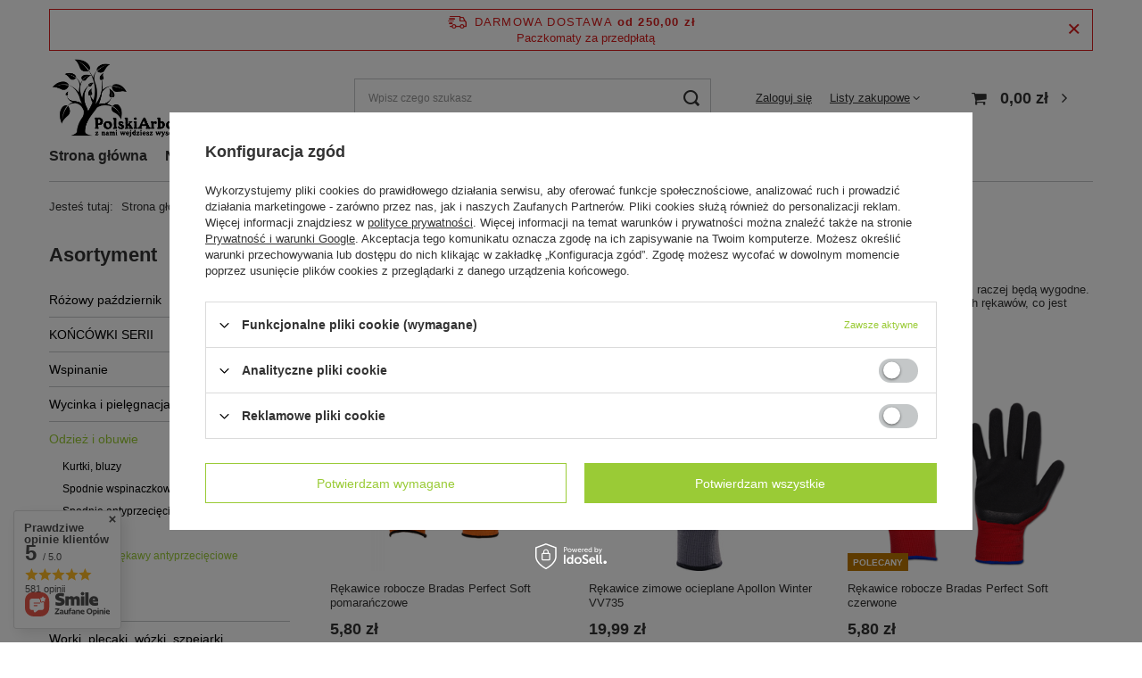

--- FILE ---
content_type: text/html; charset=utf-8
request_url: https://www.polskiarborysta.pl/pol_m_Odziez-i-obuwie_Rekawice-rekawy-antyprzecieciowe-222.html
body_size: 21599
content:
<!DOCTYPE html>
<html lang="pl" class="--freeShipping --vat --gross " ><head><link rel="preload" as="image" fetchpriority="high" media="(max-width: 420px)" href="hpeciai/f7fcb8a2e7c94bf783ce6d5db620fbb0/pol_is_Rekawice-robocze-Bradas-Perfect-Soft-pomaranczowe-3161.png"><link rel="preload" as="image" fetchpriority="high" media="(min-width: 420.1px)" href="hpeciai/fbb67b6abab0cb32da54b72606b00bdc/pol_il_Rekawice-robocze-Bradas-Perfect-Soft-pomaranczowe-3161.png"><link rel="preload" as="image" fetchpriority="high" media="(max-width: 420px)" href="hpeciai/a16a1f3dace9a34b1d0cecc3ad36619c/pol_is_Rekawice-zimowe-ocieplane-Apollon-Winter-VV735-3085.jpg"><link rel="preload" as="image" fetchpriority="high" media="(min-width: 420.1px)" href="hpeciai/86eef811660382dcfebe874f204a9bdf/pol_il_Rekawice-zimowe-ocieplane-Apollon-Winter-VV735-3085.jpg"><meta name="viewport" content="user-scalable=no, initial-scale = 1.0, maximum-scale = 1.0, width=device-width, viewport-fit=cover"><meta http-equiv="Content-Type" content="text/html; charset=utf-8"><meta http-equiv="X-UA-Compatible" content="IE=edge"><title>Rękawice, rękawy antyprzecięciowe | Odzież i obuwie | Sklep Arborystyczny PolskiArborysta.pl</title><meta name="keywords" content="Odzież i obuwie | Rękawice, rękawy antyprzecięciowe | arborysta, treeworker, wspinacz drzewny, alpiniści, drzewiarze, drwal, prace wysokościowe, wycinka drzew, pielęgnacja drzew, sadzenie drzew, wiązania elastyczne, sklep arborystyczny"><meta name="description" content="Rękawice, rękawy antyprzecięciowe | Odzież i obuwie"><link rel="icon" href="/gfx/pol/favicon.ico"><meta name="theme-color" content="#9acb36"><meta name="msapplication-navbutton-color" content="#9acb36"><meta name="apple-mobile-web-app-status-bar-style" content="#9acb36"><link rel="preload stylesheet" as="style" href="/gfx/pol/style.css.gzip?r=1734704133"><script>var app_shop={urls:{prefix:'data="/gfx/'.replace('data="', '')+'pol/',graphql:'/graphql/v1/'},vars:{priceType:'gross',priceTypeVat:true,productDeliveryTimeAndAvailabilityWithBasket:false,geoipCountryCode:'US',fairShopLogo: { enabled: false, image: '/gfx/standards/safe_light.svg'},currency:{id:'PLN',symbol:'zł',country:'pl',format:'###,##0.00',beforeValue:false,space:true,decimalSeparator:',',groupingSeparator:' '},language:{id:'pol',symbol:'pl',name:'Polski'},},txt:{priceTypeText:' brutto',},fn:{},fnrun:{},files:[],graphql:{}};const getCookieByName=(name)=>{const value=`; ${document.cookie}`;const parts = value.split(`; ${name}=`);if(parts.length === 2) return parts.pop().split(';').shift();return false;};if(getCookieByName('freeeshipping_clicked')){document.documentElement.classList.remove('--freeShipping');}if(getCookieByName('rabateCode_clicked')){document.documentElement.classList.remove('--rabateCode');}function hideClosedBars(){const closedBarsArray=JSON.parse(localStorage.getItem('closedBars'))||[];if(closedBarsArray.length){const styleElement=document.createElement('style');styleElement.textContent=`${closedBarsArray.map((el)=>`#${el}`).join(',')}{display:none !important;}`;document.head.appendChild(styleElement);}}hideClosedBars();</script><meta name="robots" content="index,follow"><meta name="rating" content="general"><meta name="Author" content="Polski Arborysta na bazie IdoSell (www.idosell.com/shop).">
<!-- Begin LoginOptions html -->

<style>
#client_new_social .service_item[data-name="service_Apple"]:before, 
#cookie_login_social_more .service_item[data-name="service_Apple"]:before,
.oscop_contact .oscop_login__service[data-service="Apple"]:before {
    display: block;
    height: 2.6rem;
    content: url('/gfx/standards/apple.svg?r=1743165583');
}
.oscop_contact .oscop_login__service[data-service="Apple"]:before {
    height: auto;
    transform: scale(0.8);
}
#client_new_social .service_item[data-name="service_Apple"]:has(img.service_icon):before,
#cookie_login_social_more .service_item[data-name="service_Apple"]:has(img.service_icon):before,
.oscop_contact .oscop_login__service[data-service="Apple"]:has(img.service_icon):before {
    display: none;
}
</style>

<!-- End LoginOptions html -->

<!-- Open Graph -->
<meta property="og:type" content="website"><meta property="og:url" content="https://www.polskiarborysta.pl/pol_m_Odziez-i-obuwie_Rekawice-rekawy-antyprzecieciowe-222.html
"><meta property="og:title" content="Rękawice, rękawy antyprzecięciowe | Odzież i obuwie | Sklep Arborystyczny PolskiArborysta.pl"><meta property="og:description" content="Rękawice, rękawy antyprzecięciowe | Odzież i obuwie"><meta property="og:site_name" content="Polski Arborysta"><meta property="og:locale" content="pl_PL"><meta property="og:image" content="https://www.polskiarborysta.pl/hpeciai/8aa87f8114b7ad7f7bdc8ac4b451c6b3/pol_pl_Rekawice-robocze-Bradas-Perfect-Soft-pomaranczowe-3161_1.png"><meta property="og:image:width" content="450"><meta property="og:image:height" content="450"><link rel="manifest" href="https://www.polskiarborysta.pl/data/include/pwa/1/manifest.json?t=3"><meta name="apple-mobile-web-app-capable" content="yes"><meta name="apple-mobile-web-app-status-bar-style" content="black"><meta name="apple-mobile-web-app-title" content="www.polskiarborysta.pl"><link rel="apple-touch-icon" href="/data/include/pwa/1/icon-128.png"><link rel="apple-touch-startup-image" href="/data/include/pwa/1/logo-512.png" /><meta name="msapplication-TileImage" content="/data/include/pwa/1/icon-144.png"><meta name="msapplication-TileColor" content="#2F3BA2"><meta name="msapplication-starturl" content="/"><script type="application/javascript">var _adblock = true;</script><script async src="/data/include/advertising.js"></script><script type="application/javascript">var statusPWA = {
                online: {
                    txt: "Połączono z internetem",
                    bg: "#5fa341"
                },
                offline: {
                    txt: "Brak połączenia z internetem",
                    bg: "#eb5467"
                }
            }</script><script async type="application/javascript" src="/ajax/js/pwa_online_bar.js?v=1&r=6"></script><script >
window.dataLayer = window.dataLayer || [];
window.gtag = function gtag() {
dataLayer.push(arguments);
}
gtag('consent', 'default', {
'ad_storage': 'denied',
'analytics_storage': 'denied',
'ad_personalization': 'denied',
'ad_user_data': 'denied',
'wait_for_update': 500
});

gtag('set', 'ads_data_redaction', true);
</script><script id="iaiscript_1" data-requirements="W10=" data-ga4_sel="ga4script">
window.iaiscript_1 = `<${'script'}  class='google_consent_mode_update'>
gtag('consent', 'update', {
'ad_storage': 'denied',
'analytics_storage': 'denied',
'ad_personalization': 'denied',
'ad_user_data': 'denied'
});
</${'script'}>`;
</script>
<!-- End Open Graph -->

<link rel="canonical" href="https://www.polskiarborysta.pl/pol_m_Odziez-i-obuwie_Rekawice-rekawy-antyprzecieciowe-222.html" />

<link rel="stylesheet" type="text/css" href="/data/designs/62cd17290cfe44.65218305_25/gfx/pol/custom.css.gzip?r=1734704182">
<!-- Begin additional html or js -->


<!--11|1|7-->
<meta name="facebook-domain-verification" content="f2lztnxdd62hz303euswa8so7rh661" />
<!--12|1|8| modified: 2022-09-18 15:53:14-->
<!-- Global site tag (gtag.js) - Google Ads: 10986171202 -->
<script async src="https://www.googletagmanager.com/gtag/js?id=AW-10986171202"></script>
<script>
  window.dataLayer = window.dataLayer || [];
  function gtag(){dataLayer.push(arguments);}
  gtag('js', new Date());

  gtag('config', 'AW-10986171202');
</script>


<!-- End additional html or js -->
</head><body><div id="container" class="search_page container max-width-1200"><header class=" commercial_banner"><script class="ajaxLoad">
                app_shop.vars.vat_registered = "true";
                app_shop.vars.currency_format = "###,##0.00";
                
                    app_shop.vars.currency_before_value = false;
                
                    app_shop.vars.currency_space = true;
                
                app_shop.vars.symbol = "zł";
                app_shop.vars.id= "PLN";
                app_shop.vars.baseurl = "http://www.polskiarborysta.pl/";
                app_shop.vars.sslurl= "https://www.polskiarborysta.pl/";
                app_shop.vars.curr_url= "%2Fpol_m_Odziez-i-obuwie_Rekawice-rekawy-antyprzecieciowe-222.html";
                

                var currency_decimal_separator = ',';
                var currency_grouping_separator = ' ';

                
                    app_shop.vars.blacklist_extension = ["exe","com","swf","js","php"];
                
                    app_shop.vars.blacklist_mime = ["application/javascript","application/octet-stream","message/http","text/javascript","application/x-deb","application/x-javascript","application/x-shockwave-flash","application/x-msdownload"];
                
                    app_shop.urls.contact = "/contact-pol.html";
                </script><div id="viewType" style="display:none"></div><div id="freeShipping" class="freeShipping"><div class="freeShipping__wrapper"><span class="freeShipping__info">Darmowa dostawa</span><strong class="freeShipping__val">
  				od 
  				250,00 zł</strong></div><div class="freeShipping__additional"><span>Paczkomaty za przedpłatą</span></div><a href="" class="freeShipping__close"></a></div><div id="logo" class="d-flex align-items-center" data-bg="/data/gfx/mask/pol/top_1_big.jpg"><a href="/" target="_self"><img src="/data/gfx/mask/pol/logo_1_big.png" alt="Logo zmienisz w MODERACJA &gt; Wygląd elementów w sklepie &gt; Zarządzanie wyglądem elementów sklepu" width="800" height="369"></a></div><form action="https://www.polskiarborysta.pl/search.php" method="get" id="menu_search" class="menu_search"><a href="#showSearchForm" class="menu_search__mobile"></a><div class="menu_search__block"><div class="menu_search__item --input"><input class="menu_search__input" type="text" name="text" autocomplete="off" placeholder="Wpisz czego szukasz"><button class="menu_search__submit" type="submit"></button></div><div class="menu_search__item --results search_result"></div></div></form><div id="menu_settings" class="align-items-center justify-content-center justify-content-lg-end"><div id="menu_additional"><a class="account_link" href="https://www.polskiarborysta.pl/login.php">Zaloguj się</a><div class="shopping_list_top" data-empty="true"><a href="https://www.polskiarborysta.pl/pl/shoppinglist/" class="wishlist_link slt_link">Listy zakupowe</a><div class="slt_lists"><ul class="slt_lists__nav"><li class="slt_lists__nav_item" data-list_skeleton="true" data-list_id="true" data-shared="true"><a class="slt_lists__nav_link" data-list_href="true"><span class="slt_lists__nav_name" data-list_name="true"></span><span class="slt_lists__count" data-list_count="true">0</span></a></li></ul><span class="slt_lists__empty">Dodaj do nich produkty, które lubisz i chcesz kupić później.</span></div></div></div></div><div class="shopping_list_top_mobile d-none" data-empty="true"><a href="https://www.polskiarborysta.pl/pl/shoppinglist/" class="sltm_link"></a></div><div class="sl_choose sl_dialog"><div class="sl_choose__wrapper sl_dialog__wrapper"><div class="sl_choose__item --top sl_dialog_close mb-2"><strong class="sl_choose__label">Zapisz na liście zakupowej</strong></div><div class="sl_choose__item --lists" data-empty="true"><div class="sl_choose__list f-group --radio m-0 d-md-flex align-items-md-center justify-content-md-between" data-list_skeleton="true" data-list_id="true" data-shared="true"><input type="radio" name="add" class="sl_choose__input f-control" id="slChooseRadioSelect" data-list_position="true"><label for="slChooseRadioSelect" class="sl_choose__group_label f-label py-4" data-list_position="true"><span class="sl_choose__sub d-flex align-items-center"><span class="sl_choose__name" data-list_name="true"></span><span class="sl_choose__count" data-list_count="true">0</span></span></label><button type="button" class="sl_choose__button --desktop btn --solid">Zapisz</button></div></div><div class="sl_choose__item --create sl_create mt-4"><a href="#new" class="sl_create__link  align-items-center">Stwórz nową listę zakupową</a><form class="sl_create__form align-items-center"><div class="sl_create__group f-group --small mb-0"><input type="text" class="sl_create__input f-control" required="required"><label class="sl_create__label f-label">Nazwa nowej listy</label></div><button type="submit" class="sl_create__button btn --solid ml-2 ml-md-3">Utwórz listę</button></form></div><div class="sl_choose__item --mobile mt-4 d-flex justify-content-center d-md-none"><button class="sl_choose__button --mobile btn --solid --large">Zapisz</button></div></div></div><div id="menu_basket" class="topBasket"><a class="topBasket__sub" href="/basketedit.php"><span class="badge badge-info"></span><strong class="topBasket__price" style="display: none;">0,00 zł</strong></a><div class="topBasket__details --products" style="display: none;"><div class="topBasket__block --labels"><label class="topBasket__item --name">Produkt</label><label class="topBasket__item --sum">Ilość</label><label class="topBasket__item --prices">Cena</label></div><div class="topBasket__block --products"></div></div><div class="topBasket__details --shipping" style="display: none;"><span class="topBasket__name">Koszt dostawy od</span><span id="shipppingCost"></span></div><script>
						app_shop.vars.cache_html = true;
					</script></div><nav id="menu_categories3" class="wide"><button type="button" class="navbar-toggler"><i class="icon-reorder"></i></button><div class="navbar-collapse" id="menu_navbar3"><ul class="navbar-nav mx-md-n2"><li class="nav-item"><a  href="/" target="_self" title="Strona główna" class="nav-link" >Strona główna</a></li><li class="nav-item"><a  href="/search.php?newproducts=y" target="_self" title="Nowości" class="nav-link" >Nowości</a></li><li class="nav-item"><a  href="/search.php?promo=y" target="_self" title="Promocje" class="nav-link" >Promocje</a></li><li class="nav-item"><a  href="/Szkolenia-Arborystyczne-cinfo-pol-35.html" target="_self" title="Szkolenia Arborystyczne" class="nav-link" >Szkolenia Arborystyczne</a></li><li class="nav-item"><a  href="/blog-pol.phtml" target="_self" title="Blog Arborystyczny" class="nav-link" >Blog Arborystyczny</a></li><li class="nav-item"><a  href="/producers.php" target="_self" title="Marki" class="nav-link" >Marki</a></li><li class="nav-item"><a  href="/Regulamin-cterms-pol-1.html" target="_self" title="Regulamin" class="nav-link" >Regulamin</a></li><li class="nav-item"><a  href="/contact.php" target="_self" title="Kontakt" class="nav-link" >Kontakt</a></li></ul></div></nav><div id="breadcrumbs" class="breadcrumbs"><div class="back_button"><button id="back_button"><i class="icon-angle-left"></i> Wstecz</button></div><div class="list_wrapper"><ol><li><span>Jesteś tutaj:  </span></li><li class="bc-main"><span><a href="/">Strona główna</a></span></li><li class="bc-item-1 --more"><a href="/pol_m_Odziez-i-obuwie-217.html">Odzież i obuwie</a><ul class="breadcrumbs__sub"><li class="breadcrumbs__item"><a class="breadcrumbs__link --link" href="/pol_m_Odziez-i-obuwie_Kurtki-bluzy-218.html">Kurtki, bluzy</a></li><li class="breadcrumbs__item"><a class="breadcrumbs__link --link" href="/pol_m_Odziez-i-obuwie_Spodnie-wspinaczkowe-219.html">Spodnie wspinaczkowe</a></li><li class="breadcrumbs__item"><a class="breadcrumbs__link --link" href="/pol_m_Odziez-i-obuwie_Spodnie-antyprzecieciowe-220.html">Spodnie antyprzecięciowe</a></li><li class="breadcrumbs__item"><a class="breadcrumbs__link --link" href="/pol_m_Odziez-i-obuwie_Koszulki-221.html">Koszulki</a></li><li class="breadcrumbs__item"><a class="breadcrumbs__link --link" href="/pol_m_Odziez-i-obuwie_Rekawice-rekawy-antyprzecieciowe-222.html">Rękawice, rękawy antyprzecięciowe</a></li><li class="breadcrumbs__item"><a class="breadcrumbs__link --link" href="/pol_m_Odziez-i-obuwie_Obuwie-223.html">Obuwie</a></li><li class="breadcrumbs__item"><a class="breadcrumbs__link --link" href="/pol_m_Odziez-i-obuwie_Akcesoria-372.html">Akcesoria</a></li></ul></li><li class="bc-item-2 bc-active"><span>Rękawice, rękawy antyprzecięciowe</span></li></ol></div></div></header><div id="layout" class="row clearfix"><aside class="col-md-3 col-xl-2"><section class="shopping_list_menu"><div class="shopping_list_menu__block --lists slm_lists" data-empty="true"><span class="slm_lists__label">Listy zakupowe</span><ul class="slm_lists__nav"><li class="slm_lists__nav_item" data-list_skeleton="true" data-list_id="true" data-shared="true"><a class="slm_lists__nav_link" data-list_href="true"><span class="slm_lists__nav_name" data-list_name="true"></span><span class="slm_lists__count" data-list_count="true">0</span></a></li><li class="slm_lists__nav_header"><span class="slm_lists__label">Listy zakupowe</span></li></ul><a href="#manage" class="slm_lists__manage d-none align-items-center d-md-flex">Zarządzaj listami</a></div><div class="shopping_list_menu__block --bought slm_bought"><a class="slm_bought__link d-flex" href="https://www.polskiarborysta.pl/products-bought.php">
						Lista dotychczas zamówionych produktów
					</a></div><div class="shopping_list_menu__block --info slm_info"><strong class="slm_info__label d-block mb-3">Jak działa lista zakupowa?</strong><ul class="slm_info__list"><li class="slm_info__list_item d-flex mb-3">
							Po zalogowaniu możesz umieścić i przechowywać na liście zakupowej dowolną liczbę produktów nieskończenie długo.
						</li><li class="slm_info__list_item d-flex mb-3">
							Dodanie produktu do listy zakupowej nie oznacza automatycznie jego rezerwacji.
						</li><li class="slm_info__list_item d-flex mb-3">
							Dla niezalogowanych klientów lista zakupowa przechowywana jest do momentu wygaśnięcia sesji (około 24h).
						</li></ul></div></section><div id="mobileCategories" class="mobileCategories"><div class="mobileCategories__item --menu"><a class="mobileCategories__link --active" href="#" data-ids="#menu_search,.shopping_list_menu,#menu_search,#menu_navbar,#menu_navbar3, #menu_blog">
                            Menu
                        </a></div><div class="mobileCategories__item --account"><a class="mobileCategories__link" href="#" data-ids="#menu_contact,#login_menu_block">
                            Konto
                        </a></div></div><div class="setMobileGrid" data-item="#menu_navbar"></div><div class="setMobileGrid" data-item="#menu_navbar3" data-ismenu1="true"></div><div class="setMobileGrid" data-item="#menu_blog"></div><div class="login_menu_block d-lg-none" id="login_menu_block"><a class="sign_in_link" href="/login.php" title=""><i class="icon-user"></i><span>Zaloguj się</span></a><a class="registration_link" href="/client-new.php?register" title=""><i class="icon-lock"></i><span>Zarejestruj się</span></a><a class="order_status_link" href="/order-open.php" title=""><i class="icon-globe"></i><span>Sprawdź status zamówienia</span></a></div><div class="setMobileGrid" data-item="#menu_contact"></div><div class="setMobileGrid" data-item="#menu_settings"></div><nav id="menu_categories" class="col-md-12 px-0"><h2 class="big_label"><a href="/categories.php" title="Kliknij, by zobaczyć wszystkie kategorie">Asortyment</a></h2><button type="button" class="navbar-toggler"><i class="icon-reorder"></i></button><div class="navbar-collapse" id="menu_navbar"><ul class="navbar-nav"><li class="nav-item"><a  href="/pol_m_Rozowy-pazdziernik-418.html" target="_self" title="Różowy październik" class="nav-link" >Różowy październik</a></li><li class="nav-item"><a  href="/pol_m_KONCOWKI-SERII-411.html" target="_self" title="KOŃCÓWKI SERII" class="nav-link" >KOŃCÓWKI SERII</a></li><li class="nav-item"><a  href="/pol_m_Wspinanie-100.html" target="_self" title="Wspinanie" class="nav-link" >Wspinanie</a><ul class="navbar-subnav"><li class="nav-item"><a class="nav-link" href="/pol_m_Wspinanie_Uprzeze-161.html" data-noevent="nav-link nav-gfx" target="_self">Uprzęże</a><ul class="navbar-subsubnav"><li class="nav-item"><a class="nav-link" href="/pol_m_Wspinanie_Uprzeze_Uprzeze-arborystyczne-170.html" target="_self">Uprzęże arborystyczne</a></li><li class="nav-item"><a class="nav-link" href="/pol_m_Wspinanie_Uprzeze_Uprzeze-przemyslowe-171.html" target="_self">Uprzęże przemysłowe</a></li><li class="nav-item"><a class="nav-link" href="/pol_m_Wspinanie_Uprzeze_Uprzeze-piersiowe-172.html" target="_self">Uprzęże piersiowe</a></li><li class="nav-item"><a class="nav-link" href="/pol_m_Wspinanie_Uprzeze_Akcesoria-czesci-zamienne-174.html" target="_self">Akcesoria / części zamienne</a></li></ul></li><li class="nav-item"><a class="nav-link" href="/pol_m_Wspinanie_Liny-wspinaczkowe-208.html" data-noevent="nav-link nav-gfx" target="_self">Liny wspinaczkowe</a><ul class="navbar-subsubnav"><li class="nav-item"><a class="nav-link" href="/pol_m_Wspinanie_Liny-wspinaczkowe_Arborystyczne-209.html" target="_self">Arborystyczne</a></li><li class="nav-item"><a class="nav-link" href="/pol_m_Wspinanie_Liny-wspinaczkowe_Statyczne-211.html" target="_self">Statyczne</a></li><li class="nav-item"><a class="nav-link" href="/pol_m_Wspinanie_Liny-wspinaczkowe_Zaplatanie-lin-i-zawiesi-213.html" target="_self">Zaplatanie lin i zawiesi</a></li></ul></li><li class="nav-item"><a class="nav-link" href="/pol_m_Wspinanie_Linki-prusy-tasmy-212.html" data-noevent="nav-link nav-gfx" target="_self">Linki, prusy, taśmy</a><ul class="navbar-subsubnav"><li class="nav-item"><a class="nav-link" href="/pol_m_Wspinanie_Linki-prusy-tasmy_Linki-z-okami-236.html" target="_self">Linki z okami</a></li><li class="nav-item"><a class="nav-link" href="/pol_m_Wspinanie_Linki-prusy-tasmy_Linki-na-metry-237.html" target="_self">Linki na metry</a></li><li class="nav-item"><a class="nav-link" href="/pol_m_Wspinanie_Linki-prusy-tasmy_Tasmy-238.html" target="_self">Taśmy</a></li></ul></li><li class="nav-item"><a class="nav-link" href="/pol_m_Wspinanie_Karabinki-152.html" data-noevent="nav-link nav-gfx" target="_self">Karabinki</a><ul class="navbar-subsubnav"><li class="nav-item"><a class="nav-link" href="/pol_m_Wspinanie_Karabinki_Trojakcyjne-153.html" target="_self">Trójakcyjne</a></li><li class="nav-item"><a class="nav-link" href="/pol_m_Wspinanie_Karabinki_Dwuakcyjne-175.html" target="_self">Dwuakcyjne</a></li><li class="nav-item"><a class="nav-link" href="/pol_m_Wspinanie_Karabinki_Zakrecane-176.html" target="_self">Zakręcane</a></li><li class="nav-item"><a class="nav-link" href="/pol_m_Wspinanie_Karabinki_Pomocnicze-177.html" target="_self">Pomocnicze</a></li></ul></li><li class="nav-item"><a class="nav-link" href="/pol_m_Wspinanie_Przyrzady-164.html" data-noevent="nav-link nav-gfx" target="_self">Przyrządy</a><ul class="navbar-subsubnav"><li class="nav-item"><a class="nav-link" href="/pol_m_Wspinanie_Przyrzady_Zaciskowe-184.html" target="_self">Zaciskowe</a></li><li class="nav-item"><a class="nav-link" href="/pol_m_Wspinanie_Przyrzady_Zjazdowe-i-asekuracyjne-185.html" target="_self">Zjazdowe i asekuracyjne</a></li><li class="nav-item"><a class="nav-link" href="/pol_m_Wspinanie_Przyrzady_Auto-asekuracyjne-353.html" target="_self">Auto-asekuracyjne</a></li></ul></li><li class="nav-item"><a class="nav-link" href="/pol_m_Wspinanie_Rzutki-linki-proce-159.html" data-noevent="nav-link nav-gfx" target="_self">Rzutki, linki, proce</a><ul class="navbar-subsubnav"><li class="nav-item"><a class="nav-link" href="/pol_m_Wspinanie_Rzutki-linki-proce_Big-shot-165.html" target="_self">Big shot</a></li><li class="nav-item"><a class="nav-link" href="/pol_m_Wspinanie_Rzutki-linki-proce_Rzutki-166.html" target="_self">Rzutki</a></li><li class="nav-item"><a class="nav-link" href="/pol_m_Wspinanie_Rzutki-linki-proce_Linki-do-rzutek-167.html" target="_self">Linki do rzutek</a></li><li class="nav-item"><a class="nav-link" href="/pol_m_Wspinanie_Rzutki-linki-proce_Pojemniki-na-rzutki-168.html" target="_self">Pojemniki na rzutki</a></li><li class="nav-item"><a class="nav-link" href="/pol_m_Wspinanie_Rzutki-linki-proce_Zestawy-do-rzucania-169.html" target="_self">Zestawy do rzucania</a></li></ul></li><li class="nav-item"><a class="nav-link" href="/pol_m_Wspinanie_Kaski-arborystyczne-163.html" data-noevent="nav-link nav-gfx" target="_self">Kaski arborystyczne</a><ul class="navbar-subsubnav"><li class="nav-item"><a class="nav-link" href="/pol_m_Wspinanie_Kaski-arborystyczne_Kaski-178.html" target="_self">Kaski</a></li><li class="nav-item"><a class="nav-link" href="/pol_m_Wspinanie_Kaski-arborystyczne_Ochrona-twarzy-179.html" target="_self">Ochrona twarzy</a></li><li class="nav-item"><a class="nav-link" href="/pol_m_Wspinanie_Kaski-arborystyczne_Ochrona-sluchu-180.html" target="_self">Ochrona słuchu</a></li><li class="nav-item"><a class="nav-link" href="/pol_m_Wspinanie_Kaski-arborystyczne_Akcesoria-182.html" target="_self">Akcesoria</a></li></ul></li><li class="nav-item"><a class="nav-link" href="/pol_m_Wspinanie_Ochraniacze-kambium-160.html" data-noevent="nav-link nav-gfx" target="_self">Ochraniacze kambium</a></li><li class="nav-item"><a class="nav-link" href="/pol_m_Wspinanie_Lonze-arborystyczne-162.html" data-noevent="nav-link nav-gfx" target="_self">Lonże arborystyczne</a></li><li class="nav-item"><a class="nav-link" href="/pol_m_Wspinanie_Bloczki-i-kretliki-156.html" data-noevent="nav-link nav-gfx" target="_self">Bloczki i krętliki</a></li><li class="nav-item"><a class="nav-link" href="/pol_m_Wspinanie_SRS-technika-pojedynczej-liny-158.html" data-noevent="nav-link nav-gfx" target="_self">SRS - technika pojedynczej liny</a></li><li class="nav-item"><a class="nav-link" href="/pol_m_Wspinanie_Zestawy-wspinaczkowe-157.html" data-noevent="nav-link nav-gfx" target="_self">Zestawy wspinaczkowe</a></li><li class="nav-item"><a class="nav-link" href="/pol_m_Wspinanie_Czesci-zamienne-186.html" data-noevent="nav-link nav-gfx" target="_self">Części zamienne</a></li></ul></li><li class="nav-item"><a  href="/pol_m_Wycinka-i-pielegnacja-drzew-189.html" target="_self" title="Wycinka i pielęgnacja drzew" class="nav-link" >Wycinka i pielęgnacja drzew</a><ul class="navbar-subnav"><li class="nav-item"><a class="nav-link" href="/pol_m_Wycinka-i-pielegnacja-drzew_Pily-tyczki-sekatory-190.html" target="_self">Piły, tyczki, sekatory</a><ul class="navbar-subsubnav"><li class="nav-item"><a class="nav-link" href="/pol_m_Wycinka-i-pielegnacja-drzew_Pily-tyczki-sekatory_Pily-reczne-199.html" target="_self">Piły ręczne</a></li><li class="nav-item"><a class="nav-link" href="/pol_m_Wycinka-i-pielegnacja-drzew_Pily-tyczki-sekatory_Pily-teleskopowe-200.html" target="_self">Piły teleskopowe</a></li><li class="nav-item"><a class="nav-link" href="/pol_m_Wycinka-i-pielegnacja-drzew_Pily-tyczki-sekatory_Sekatory-201.html" target="_self">Sekatory</a></li><li class="nav-item"><a class="nav-link" href="/pol_m_Wycinka-i-pielegnacja-drzew_Pily-tyczki-sekatory_Akcesoria-i-czesci-wymienne-415.html" target="_self">Akcesoria i części wymienne</a></li></ul></li><li class="nav-item"><a class="nav-link" href="/pol_m_Wycinka-i-pielegnacja-drzew_Sprzet-do-opuszczania-urobku-191.html" target="_self">Sprzęt do opuszczania urobku</a></li><li class="nav-item"><a class="nav-link" href="/pol_m_Wycinka-i-pielegnacja-drzew_Liny-do-opuszczania-urobku-192.html" target="_self">Liny do opuszczania urobku</a></li><li class="nav-item"><a class="nav-link" href="/pol_m_Wycinka-i-pielegnacja-drzew_Zawiesia-riggingowe-409.html" target="_self">Zawiesia riggingowe</a></li><li class="nav-item"><a class="nav-link" href="/pol_m_Wycinka-i-pielegnacja-drzew_Drzewolazy-i-akcesoria-193.html" target="_self">Drzewołazy i akcesoria</a><ul class="navbar-subsubnav"><li class="nav-item"><a class="nav-link" href="/pol_m_Wycinka-i-pielegnacja-drzew_Drzewolazy-i-akcesoria_Drzewolazy-dla-arborystow-240.html" target="_self">Drzewołazy dla arborystów</a></li><li class="nav-item"><a class="nav-link" href="/pol_m_Wycinka-i-pielegnacja-drzew_Drzewolazy-i-akcesoria_Akcesoria-do-drzewolazow-239.html" target="_self">Akcesoria do drzewołazów</a></li></ul></li><li class="nav-item"><a class="nav-link" href="/pol_m_Wycinka-i-pielegnacja-drzew_Lonze-stalowe-194.html" target="_self">Lonże stalowe</a></li><li class="nav-item"><a class="nav-link" href="/pol_m_Wycinka-i-pielegnacja-drzew_Bloki-plytki-wyciagi-195.html" target="_self">Bloki, płytki, wyciągi</a><ul class="navbar-subsubnav"><li class="nav-item"><a class="nav-link" href="/pol_m_Wycinka-i-pielegnacja-drzew_Bloki-plytki-wyciagi_Duze-bloki-spustowe-202.html" target="_self">Duże bloki spustowe</a></li><li class="nav-item"><a class="nav-link" href="/pol_m_Wycinka-i-pielegnacja-drzew_Bloki-plytki-wyciagi_Plytki-i-pierscienie-203.html" target="_self">Płytki i pierścienie</a></li><li class="nav-item"><a class="nav-link" href="/pol_m_Wycinka-i-pielegnacja-drzew_Bloki-plytki-wyciagi_Rolka-pojedyncza-204.html" target="_self">Rolka pojedyncza</a></li><li class="nav-item"><a class="nav-link" href="/pol_m_Wycinka-i-pielegnacja-drzew_Bloki-plytki-wyciagi_Rolka-podwojna-205.html" target="_self">Rolka podwójna</a></li><li class="nav-item"><a class="nav-link" href="/pol_m_Wycinka-i-pielegnacja-drzew_Bloki-plytki-wyciagi_Rolka-potrojna-206.html" target="_self">Rolka potrójna</a></li><li class="nav-item"><a class="nav-link" href="/pol_m_Wycinka-i-pielegnacja-drzew_Bloki-plytki-wyciagi_Systemy-wyciagowe-207.html" target="_self">Systemy wyciągowe</a></li></ul></li><li class="nav-item"><a class="nav-link" href="/pol_m_Wycinka-i-pielegnacja-drzew_Tasmy-narzedziowe-414.html" target="_self">Taśmy narzędziowe</a></li><li class="nav-item"><a class="nav-link" href="/pol_m_Wycinka-i-pielegnacja-drzew_Akcesoria-narzedziowe-429.html" target="_self">Akcesoria narzędziowe</a></li><li class="nav-item"><a class="nav-link" href="/pol_m_Wycinka-i-pielegnacja-drzew_Kliny-mloty-i-inne-198.html" target="_self">Kliny, młoty i inne</a></li><li class="nav-item"><a class="nav-link" href="/pol_m_Wycinka-i-pielegnacja-drzew_Akcesoria-do-pilarek-197.html" target="_self">Akcesoria do pilarek</a><ul class="navbar-subsubnav"><li class="nav-item"><a class="nav-link" href="/pol_m_Wycinka-i-pielegnacja-drzew_Akcesoria-do-pilarek_Pilniki-245.html" target="_self">Pilniki</a></li></ul></li></ul></li><li class="nav-item active"><a  href="/pol_m_Odziez-i-obuwie-217.html" target="_self" title="Odzież i obuwie" class="nav-link active" >Odzież i obuwie</a><ul class="navbar-subnav"><li class="nav-item"><a class="nav-link" href="/pol_m_Odziez-i-obuwie_Kurtki-bluzy-218.html" target="_self">Kurtki, bluzy</a></li><li class="nav-item"><a class="nav-link" href="/pol_m_Odziez-i-obuwie_Spodnie-wspinaczkowe-219.html" target="_self">Spodnie wspinaczkowe</a></li><li class="nav-item"><a class="nav-link" href="/pol_m_Odziez-i-obuwie_Spodnie-antyprzecieciowe-220.html" target="_self">Spodnie antyprzecięciowe</a></li><li class="nav-item"><a class="nav-link" href="/pol_m_Odziez-i-obuwie_Koszulki-221.html" target="_self">Koszulki</a></li><li class="nav-item active"><a class="nav-link active" href="/pol_m_Odziez-i-obuwie_Rekawice-rekawy-antyprzecieciowe-222.html" target="_self">Rękawice, rękawy antyprzecięciowe</a></li><li class="nav-item"><a class="nav-link" href="/pol_m_Odziez-i-obuwie_Obuwie-223.html" target="_self">Obuwie</a></li><li class="nav-item"><a class="nav-link" href="/pol_m_Odziez-i-obuwie_Akcesoria-372.html" target="_self">Akcesoria</a></li></ul></li><li class="nav-item"><a  href="/pol_m_Worki-plecaki-wozki-szpejarki-214.html" target="_self" title="Worki, plecaki, wózki, szpejarki" class="nav-link" >Worki, plecaki, wózki, szpejarki</a><ul class="navbar-subnav"><li class="nav-item"><a class="nav-link" href="/pol_m_Worki-plecaki-wozki-szpejarki_Worki-plecaki-wozki-216.html" target="_self">Worki, plecaki, wózki</a></li><li class="nav-item"><a class="nav-link" href="/pol_m_Worki-plecaki-wozki-szpejarki_Szpejarki-215.html" target="_self">Szpejarki</a></li></ul></li><li class="nav-item"><a  href="/pol_m_Wiazania-do-drzew-224.html" target="_self" title="Wiązania do drzew" class="nav-link" >Wiązania do drzew</a><ul class="navbar-subnav"><li class="nav-item"><a class="nav-link" href="/pol_m_Wiazania-do-drzew_Cobra-225.html" target="_self">Cobra</a></li><li class="nav-item"><a class="nav-link" href="/pol_m_Wiazania-do-drzew_Gefa-226.html" target="_self">Gefa</a></li><li class="nav-item"><a class="nav-link" href="/pol_m_Wiazania-do-drzew_Akcesoria-228.html" target="_self">Akcesoria</a></li></ul></li><li class="nav-item"><a  href="/pol_m_Przemysl-379.html" target="_self" title="Przemysł" class="nav-link noevent" >Przemysł</a></li><li class="nav-item"><a  href="/pol_m_Akcesoria-233.html" target="_self" title="Akcesoria" class="nav-link" >Akcesoria</a></li><li class="nav-item"><a  href="/pol_m_Diagnostyka-drzew-i-literatura-230.html" target="_self" title="Diagnostyka drzew i literatura" class="nav-link" >Diagnostyka drzew i literatura</a></li><li class="nav-item"><a  href="/pol_m_AirSpade-187.html" target="_self" title="AirSpade" class="nav-link" >AirSpade</a></li><li class="nav-item"><a  href="/pol_m_Fakopp-410.html" target="_self" title="Fakopp" class="nav-link" >Fakopp</a></li><li class="nav-item"><a  href="/pol_m_PolArb-231.html" target="_self" title="PolArb" class="nav-link" >PolArb</a></li><li class="nav-item"><a  href="/pol_m_Arborpil-232.html" target="_self" title="Arborpil" class="nav-link" >Arborpil</a></li><li class="nav-item"><a  href="/pol_m_Bony-Podarunkowe-416.html" target="_self" title="Bony Podarunkowe" class="nav-link" >Bony Podarunkowe</a></li><li class="nav-item"><a  href="/pol_m_Tagi-NFC-Scannable-430.html" target="_self" title="Tagi NFC Scannable" class="nav-link" >Tagi NFC Scannable</a></li></ul></div></nav><section id="Filters" class="filters mb-4"><form class="filters__form" method="get" action="/pol_m_Odziez-i-obuwie_Rekawice-rekawy-antyprzecieciowe-222.html"><div class="filters__block mb-1"><input type="hidden" class="__serialize" id="filter_price_input" name="filter_price" value=""><a class="filters__toggler
									" data-id="filter_price"><div class="btn --icon-right d-block pr-4"><span>Cena</span></div></a><div class="filters__expand" id="filter_price_expand"><div class="filters__content --range"><input type="hidden" id="min_price_start" value="0"><input type="hidden" id="max_price_start" value="330"><div class="filters__price-slider"><div class="--price"></div></div><div class="filters__price"><div class="filters__range d-flex justify-content-between align-items-center"><label for="PriceRangeFrom" class="--from"><input id="PriceRangeFrom" type="text" class="--input-from" value="0"><span class="--currency">zł</span></label><span class="--gap">
																			-
																	</span><label for="PriceRangeTo" class="--to"><input id="PriceRangeTo" type="text" class="--input-to" value="330"><span class="--currency">zł</span></label></div><div class="filters_options"><button type="submit" class="btn p-md-0 mt-md-2">
																			Zastosuj zakres cen
																	</button></div></div></div></div></div><div class="filters__block mb-1"><input type="hidden" class="__serialize" id="filter_producer_input" name="filter_producer" value=""><a class="filters__toggler
									" data-id="filter_producer"><div class="btn --icon-right d-block pr-4"><span>Marka</span></div></a><div class="filters__expand" id="filter_producer_expand"><ul class="filters__content --list" id="filter_producer_content"><li class="filters__item mb-2
																		"><div class="f-group --small --checkbox mb-0"><input type="checkbox" class="f-control" id="filter_producer_1598959853" data-id="filter_producer" value="1598959853"><label class="f-label" for="filter_producer_1598959853"><span class="--name">Bradas</span><span class="--quantity d-none">0</span></label></div></li><li class="filters__item mb-2
																		"><div class="f-group --small --checkbox mb-0"><input type="checkbox" class="f-control" id="filter_producer_1568636043" data-id="filter_producer" value="1568636043"><label class="f-label" for="filter_producer_1568636043"><span class="--name">Delta Plus</span><span class="--quantity d-none">0</span></label></div></li><li class="filters__item mb-2
																		"><div class="f-group --small --checkbox mb-0"><input type="checkbox" class="f-control" id="filter_producer_1568636113" data-id="filter_producer" value="1568636113"><label class="f-label" for="filter_producer_1568636113"><span class="--name">Francital</span><span class="--quantity d-none">0</span></label></div></li><li class="filters__item mb-2
																		"><div class="f-group --small --checkbox mb-0"><input type="checkbox" class="f-control" id="filter_producer_1568637679" data-id="filter_producer" value="1568637679"><label class="f-label" for="filter_producer_1568637679"><span class="--name">SIP Protection</span><span class="--quantity d-none">0</span></label></div></li></ul><div class="filters__options"><button type="submit" class="--submit d-none btn py-0 pl-0 pr-3">
														Zastosuj
													</button></div></div></div><div class="filters__block mb-1"><a class="filters__toggler
									" data-id="filter_dual"><div class="btn --icon-right d-block pr-4"><span>Pokaż tylko</span></div></a><div class="filters__expand" id="filter_dual_expand"><ul class="filters__content --list" id="filter_dual_content"><li class="filters__item mb-2"><div class="f-group --small --checkbox mb-0"><input type="checkbox" class="f-control __serialize" id="filter_availability_y" value="y" name="filter_availability"><label class="f-label" for="filter_availability_y"><span class="--name">Dostępność</span><span class="--quantity d-none">0</span></label></div></li></ul><div class="filters__options"><button type="submit" class="--submit d-none btn py-0 pl-0 pr-3">
														Zastosuj
													</button></div></div></div><div class="f-group filters__buttons mt-3"><button type="submit" class="btn --large --solid d-block" title="Kliknij aby zastosować wybrane filtry">
						Zastosuj wybrane filtry
					</button></div></form></section><section id="products_zone1" class="hotspot mb-5 d-none d-md-block"><h2><a class="headline" href="/Promocja-spromo-pol.html" title="Kliknij aby zobaczyć wszystkie produkty"><span class="headline__name">Promocje</span></a></h2><div class="products d-flex flex-wrap"><div class="product col-12 py-3"><a class="product__icon d-flex justify-content-center align-items-center" data-product-id="3812" href="/product-pol-3812-Torba-na-line-Reecoil-28L.html" title="Torba na linę Reecoil 28L"><img src="/gfx/standards/loader.gif?r=1734704104" class="b-lazy" data-src-small="hpeciai/1e21645fe5a36a2a66acf32876562760/pol_is_Torba-na-line-Reecoil-28L-3812.jpg" data-src="hpeciai/68e4ac04ce9a47a0ada8080453582a51/pol_il_Torba-na-line-Reecoil-28L-3812.jpg" alt="Torba na linę Reecoil 28L"></a><h3><a class="product__name" href="/product-pol-3812-Torba-na-line-Reecoil-28L.html" title="Torba na linę Reecoil 28L">Torba na linę Reecoil 28L</a></h3><div class="product__prices"><strong class="price">840,00 zł<span class="price_vat"> brutto</span></strong><del class="price --max">910,00 zł<span class="price_vat"> brutto</span></del></div></div></div></section><section id="products_zone2" class="hotspot mb-5 d-none d-md-block"><h2><a class="headline" href="/Bestseller-sbestseller-pol.html" title="Kliknij aby zobaczyć wszystkie produkty"><span class="headline__name">Bestsellery</span></a></h2><div class="products d-flex flex-wrap"><div class="product col-12 py-3"><a class="product__icon d-flex justify-content-center align-items-center" data-product-id="1574" href="/product-pol-1574-Karabinek-sprzetowy-Kong-Mini-D.html" title="Karabinek sprzętowy Kong Mini D"><img src="/gfx/standards/loader.gif?r=1734704104" class="b-lazy" data-src-small="hpeciai/c885286e92df2ee25d6e7769933b5b85/pol_is_Karabinek-sprzetowy-Kong-Mini-D-1574.jpg" data-src="hpeciai/fd803a81d6126958126573547f13d6e0/pol_il_Karabinek-sprzetowy-Kong-Mini-D-1574.jpg" alt="Karabinek sprzętowy Kong Mini D"></a><h3><a class="product__name" href="/product-pol-1574-Karabinek-sprzetowy-Kong-Mini-D.html" title="Karabinek sprzętowy Kong Mini D">Karabinek sprzętowy Kong Mini D</a></h3><div class="product__prices"><strong class="price">29,00 zł<span class="price_vat"> brutto</span></strong></div></div><div class="product col-12 py-3"><a class="product__icon d-flex justify-content-center align-items-center" data-product-id="423" href="/product-pol-423--GEFA-opaska-ochronna-60mm-na-metry.html" title=" GEFA - opaska ochronna 60mm - na metry"><img src="/gfx/standards/loader.gif?r=1734704104" class="b-lazy" data-src-small="hpeciai/3a38b92be36aa4538aad9d98449dff38/pol_is_-GEFA-opaska-ochronna-60mm-na-metry-423.jpg" data-src="hpeciai/1f86c59781251aa35bb1ead72ede6d40/pol_il_-GEFA-opaska-ochronna-60mm-na-metry-423.jpg" alt=" GEFA - opaska ochronna 60mm - na metry"></a><h3><a class="product__name" href="/product-pol-423--GEFA-opaska-ochronna-60mm-na-metry.html" title=" GEFA - opaska ochronna 60mm - na metry"> GEFA - opaska ochronna 60mm - na metry</a></h3><div class="product__prices"><strong class="price">10,00 zł<span class="price_vat"> brutto</span></strong></div></div></div></section></aside><div id="content" class="col-xl-10 col-md-9 col-12"><section class="search_name"><h1 class="search_name__label headline"><span class="headline__name">Rękawice, rękawy antyprzecięciowe</span></h1><span class="search_name__total">( ilość produktów: <span class="search_name__total_value">8</span> )</span></section><section class="search_description --top --skeleton cm"><div class="search_description__wrapper"><p><span style="font-size: 10pt; font-family: tahoma, arial, helvetica, sans-serif;">Rękawice antyprzecięciowe wyposażone we wkładkę ochronną sprawdzą się głównie przy cięciu na ziemi, podczas wspinaczki raczej będą wygodne. Rękawy z kolei mają ochronić wasze przedramiona. Niektóre z nich pozwalają na podpięcie do kurtki zamiast jej standardowych rękawów, co jest sporym ułatwieniem i wygodą.</span></p></div></section><div id="paging_setting_top" class="s_paging"><form class="s_paging__item --sort" action="/settings.php"><select class="s_paging__select --order --small-md" id="select_top_sort" name="sort_order"><option value="name-a" class="option_name-a">Sortuj po nazwie rosnąco</option><option value="name-d" class="option_name-d">Sortuj po nazwie malejąco</option><option value="price-a" class="option_price-a">Sortuj po cenie rosnąco</option><option value="price-d" class="option_price-d">Sortuj po cenie malejąco</option><option value="date-a" class="option_date-a">Sortuj po dacie rosnąco</option><option value="date-d" class="option_date-d">Sortuj po dacie malejąco</option></select></form><div class="s_paging__item --filters d-md-none mb-2 mb-sm-3"><a class="btn --solid --large" href="#menu_filter">
                            Filtrowanie
                        </a></div></div><div id="menu_compare_product" class="compare pt-2 mb-2 pt-sm-3 mb-sm-3" style="display: none;"><div class="compare__label d-none d-sm-block">Dodane do porównania</div><div class="compare__sub"></div><div class="compare__buttons"><a class="compare__button btn --solid --secondary" href="https://www.polskiarborysta.pl/product-compare.php" title="Porównaj wszystkie produkty" target="_blank"><span>Porównaj produkty </span><span class="d-sm-none">(0)</span></a><a class="compare__button --remove btn d-none d-sm-block" href="https://www.polskiarborysta.pl/settings.php?comparers=remove&amp;product=###" title="Usuń wszystkie produkty">
                        Usuń produkty
                    </a></div><script>
                        var cache_html = true;
                    </script></div><section id="search" class="search products d-flex flex-wrap mb-2 mb-sm-3"><div class="product col-6 col-sm-4 col-xl-3 pt-3 pb-md-3" data-product_id="3161" data-product_page="0" data-product_first="true"><a class="product__icon d-flex justify-content-center align-items-center" data-product-id="3161" href="/product-pol-3161-Rekawice-robocze-Bradas-Perfect-Soft-pomaranczowe.html" title="Rękawice robocze Bradas Perfect Soft pomarańczowe"><picture><source media="(max-width: 420px)" srcset="hpeciai/f7fcb8a2e7c94bf783ce6d5db620fbb0/pol_is_Rekawice-robocze-Bradas-Perfect-Soft-pomaranczowe-3161.png"></source><img src="hpeciai/fbb67b6abab0cb32da54b72606b00bdc/pol_il_Rekawice-robocze-Bradas-Perfect-Soft-pomaranczowe-3161.png" alt="Rękawice robocze Bradas Perfect Soft pomarańczowe"></picture></a><h3><a class="product__name" href="/product-pol-3161-Rekawice-robocze-Bradas-Perfect-Soft-pomaranczowe.html" title="Rękawice robocze Bradas Perfect Soft pomarańczowe">Rękawice robocze Bradas Perfect Soft pomarańczowe</a></h3><div class="product__prices"><strong class="price">5,80 zł<span class="price__unit"> / para</span><span class="price_vat"> brutto</span></strong></div><div class="add_to_basket__wrapper"><div class="add_to_basket_number"><span class="number_minus" data-action="minus">-</span><input type="number" data-amount="137" max="137" data-unit="para" data-unit_sellby="1" min="1" value="1"><span class="number_plus" data-action="add">+</span></div><button class="add_to_basket btn --solid" data-id="3161" data-size="205">
      							  Do koszyka
      							</button></div><div class="product__compare --has-child"><a class="product__compare_item --add btn" rel="nofollow" href="https://www.polskiarborysta.pl/settings.php?comparers=add&amp;product=3161" title="Kliknij, aby dodać produkt do porównania">+ Dodaj do porównania</a></div></div><div class="product col-6 col-sm-4 col-xl-3 pt-3 pb-md-3" data-product_id="3085" data-product_page="0"><a class="product__icon d-flex justify-content-center align-items-center" data-product-id="3085" href="/product-pol-3085-Rekawice-zimowe-ocieplane-Apollon-Winter-VV735.html" title="Rękawice zimowe ocieplane Apollon Winter VV735"><picture><source media="(max-width: 420px)" srcset="hpeciai/a16a1f3dace9a34b1d0cecc3ad36619c/pol_is_Rekawice-zimowe-ocieplane-Apollon-Winter-VV735-3085.jpg"></source><img src="hpeciai/86eef811660382dcfebe874f204a9bdf/pol_il_Rekawice-zimowe-ocieplane-Apollon-Winter-VV735-3085.jpg" alt="Rękawice zimowe ocieplane Apollon Winter VV735"></picture></a><h3><a class="product__name" href="/product-pol-3085-Rekawice-zimowe-ocieplane-Apollon-Winter-VV735.html" title="Rękawice zimowe ocieplane Apollon Winter VV735">Rękawice zimowe ocieplane Apollon Winter VV735</a></h3><div class="product__prices"><strong class="price">19,99 zł<span class="price__unit"> / para</span><span class="price_vat"> brutto</span></strong></div><div class="add_to_basket__wrapper"><div class="add_to_basket_number"><span class="number_minus" data-action="minus">-</span><input type="number" data-amount="20" max="20" data-unit="para" data-unit_sellby="1" min="1" value="1"><span class="number_plus" data-action="add">+</span></div><button class="add_to_basket btn --solid" data-id="3085" data-size="202">
      							  Do koszyka
      							</button></div><div class="product__compare --has-child"><a class="product__compare_item --add btn" rel="nofollow" href="https://www.polskiarborysta.pl/settings.php?comparers=add&amp;product=3085" title="Kliknij, aby dodać produkt do porównania">+ Dodaj do porównania</a></div></div><div class="product col-6 col-sm-4 col-xl-3 pt-3 pb-md-3" data-product_id="2682" data-product_page="0"><a class="product__icon d-flex justify-content-center align-items-center" data-product-id="2682" href="/product-pol-2682-Rekawice-robocze-Bradas-Perfect-Soft-czerwone.html" title="Rękawice robocze Bradas Perfect Soft czerwone"><picture><source media="(max-width: 420px)" data-srcset="hpeciai/aac9a575523b54e1214392bccded1c96/pol_is_Rekawice-robocze-Bradas-Perfect-Soft-czerwone-2682.png"></source><img src="/gfx/standards/loader.gif?r=1734704104" alt="Rękawice robocze Bradas Perfect Soft czerwone" class="b-lazy" data-src="hpeciai/d3996771d75c90c4b9d81f4d9cda1841/pol_il_Rekawice-robocze-Bradas-Perfect-Soft-czerwone-2682.png"></picture><strong class="label_icons"><span class="label --distinguished">
															Polecany
														</span></strong></a><h3><a class="product__name" href="/product-pol-2682-Rekawice-robocze-Bradas-Perfect-Soft-czerwone.html" title="Rękawice robocze Bradas Perfect Soft czerwone">Rękawice robocze Bradas Perfect Soft czerwone</a></h3><div class="product__prices"><strong class="price">5,80 zł<span class="price__unit"> / para</span><span class="price_vat"> brutto</span></strong></div><div class="add_to_basket__wrapper"><div class="add_to_basket_number"><span class="number_minus" data-action="minus">-</span><input type="number" data-amount="68" max="68" data-unit="para" data-unit_sellby="1" min="1" value="1"><span class="number_plus" data-action="add">+</span></div><button class="add_to_basket btn --solid" data-id="2682" data-size="201">
      							  Do koszyka
      							</button></div><div class="product__compare --has-child"><a class="product__compare_item --add btn" rel="nofollow" href="https://www.polskiarborysta.pl/settings.php?comparers=add&amp;product=2682" title="Kliknij, aby dodać produkt do porównania">+ Dodaj do porównania</a></div></div><div class="product col-6 col-sm-4 col-xl-3 pt-3 pb-md-3" data-product_id="1091" data-product_page="0"><a class="product__icon d-flex justify-content-center align-items-center" data-product-id="1091" href="/product-pol-1091-Rekawice-zimowe-ocieplane-THRYM-VV736.html" title="Rękawice zimowe ocieplane THRYM VV736"><picture><source media="(max-width: 420px)" data-srcset="hpeciai/a080d243948cfb0a2ae696235587de88/pol_is_Rekawice-zimowe-ocieplane-THRYM-VV736-1091.jpg"></source><img src="/gfx/standards/loader.gif?r=1734704104" alt="Rękawice zimowe ocieplane THRYM VV736" class="b-lazy" data-src="hpeciai/8bc1444b7f291919f64ad16440d3f7ba/pol_il_Rekawice-zimowe-ocieplane-THRYM-VV736-1091.jpg"></picture></a><h3><a class="product__name" href="/product-pol-1091-Rekawice-zimowe-ocieplane-THRYM-VV736.html" title="Rękawice zimowe ocieplane THRYM VV736">Rękawice zimowe ocieplane THRYM VV736</a></h3><div class="product__prices"><strong class="price">25,00 zł<span class="price__unit"> / para</span><span class="price_vat"> brutto</span></strong></div><div class="add_to_basket__wrapper"><div class="add_to_basket_number"><span class="number_minus" data-action="minus">-</span><input type="number" data-amount="14" max="14" data-unit="para" data-unit_sellby="1" min="1" value="1"><span class="number_plus" data-action="add">+</span></div><button class="add_to_basket btn --solid" data-id="1091" data-size="202">
      							  Do koszyka
      							</button></div><div class="product__compare --has-child"><a class="product__compare_item --add btn" rel="nofollow" href="https://www.polskiarborysta.pl/settings.php?comparers=add&amp;product=1091" title="Kliknij, aby dodać produkt do porównania">+ Dodaj do porównania</a></div></div><div class="product col-6 col-sm-4 col-xl-3 pt-3 pb-md-3" data-product_id="1090" data-product_page="0"><a class="product__icon d-flex justify-content-center align-items-center" data-product-id="1090" href="/product-pol-1090-Rekawice-robocze-Apollon-VV733.html" title="Rękawice robocze Apollon VV733"><picture><source media="(max-width: 420px)" data-srcset="hpeciai/20acd96d855588de299928f685cea42d/pol_is_Rekawice-robocze-Apollon-VV733-1090.jpg"></source><img src="/gfx/standards/loader.gif?r=1734704104" alt="Rękawice robocze Apollon VV733" class="b-lazy" data-src="hpeciai/c4c760487c6bc04b7f3f6130a3668deb/pol_il_Rekawice-robocze-Apollon-VV733-1090.jpg"></picture></a><h3><a class="product__name" href="/product-pol-1090-Rekawice-robocze-Apollon-VV733.html" title="Rękawice robocze Apollon VV733">Rękawice robocze Apollon VV733</a></h3><div class="product__prices"><strong class="price">13,99 zł<span class="price__unit"> / para</span><span class="price_vat"> brutto</span></strong></div><div class="add_to_basket__wrapper"><a class="btn --solid" href="/product-pol-1090-Rekawice-robocze-Apollon-VV733.html" title="Zobacz produkt">
							        Zobacz produkt
							      </a></div><div class="product__compare --has-child"><a class="product__compare_item --add btn" rel="nofollow" href="https://www.polskiarborysta.pl/settings.php?comparers=add&amp;product=1090" title="Kliknij, aby dodać produkt do porównania">+ Dodaj do porównania</a></div></div><div class="product col-6 col-sm-4 col-xl-3 pt-3 pb-md-3" data-product_id="1089" data-product_page="0"><a class="product__icon d-flex justify-content-center align-items-center" data-product-id="1089" href="/product-pol-1089-Rekawice-robocze-Apollon-VV733.html" title="Rękawice robocze Apollon VV733"><picture><source media="(max-width: 420px)" data-srcset="hpeciai/2a738f27a51715224e1287a4ac886e19/pol_is_Rekawice-robocze-Apollon-VV733-1089.jpg"></source><img src="/gfx/standards/loader.gif?r=1734704104" alt="Rękawice robocze Apollon VV733" class="b-lazy" data-src="hpeciai/c63d1341897de6982844531a96ef52de/pol_il_Rekawice-robocze-Apollon-VV733-1089.jpg"></picture></a><h3><a class="product__name" href="/product-pol-1089-Rekawice-robocze-Apollon-VV733.html" title="Rękawice robocze Apollon VV733">Rękawice robocze Apollon VV733</a></h3><div class="product__prices"><strong class="price">13,99 zł<span class="price__unit"> / para</span><span class="price_vat"> brutto</span></strong></div><div class="add_to_basket__wrapper"><a class="btn --solid" href="/product-pol-1089-Rekawice-robocze-Apollon-VV733.html" title="Zobacz produkt">
							        Zobacz produkt
							      </a></div><div class="product__compare --has-child"><a class="product__compare_item --add btn" rel="nofollow" href="https://www.polskiarborysta.pl/settings.php?comparers=add&amp;product=1089" title="Kliknij, aby dodać produkt do porównania">+ Dodaj do porównania</a></div></div><div class="product col-6 col-sm-4 col-xl-3 pt-3 pb-md-3" data-product_id="1086" data-product_page="0" data-product_disable="true"><a class="product__icon d-flex justify-content-center align-items-center" data-product-id="1086" href="/product-pol-1086-Rekawy-antyprzecieciowe-Ventoux.html" title="Rękawy antyprzecięciowe Ventoux"><picture><source media="(max-width: 420px)" data-srcset="hpeciai/78ab6d964191c58fdc68df4b889b0ad0/pol_is_Rekawy-antyprzecieciowe-Ventoux-1086.jpg"></source><img src="/gfx/standards/loader.gif?r=1734704104" alt="Rękawy antyprzecięciowe Ventoux" class="b-lazy" data-src="hpeciai/face7141448875f8cdabe9cc1b0d4112/pol_il_Rekawy-antyprzecieciowe-Ventoux-1086.jpg"></picture><strong class="label_icons"><span class="label --disable">Chwilowo niedostępny</span></strong></a><h3><a class="product__name" href="/product-pol-1086-Rekawy-antyprzecieciowe-Ventoux.html" title="Rękawy antyprzecięciowe Ventoux">Rękawy antyprzecięciowe Ventoux</a></h3><div class="product__prices"><strong class="price">299,00 zł<span class="price__unit"> / szt.</span><span class="price_vat"> brutto</span></strong></div><div class="add_to_basket__wrapper"><button class="add_to_basket btn --solid" disabled data-id="1086" data-size="uniw">
      							  Do koszyka
      							</button></div><div class="product__compare --has-child"><a class="product__compare_item --add btn" rel="nofollow" href="https://www.polskiarborysta.pl/settings.php?comparers=add&amp;product=1086" title="Kliknij, aby dodać produkt do porównania">+ Dodaj do porównania</a></div></div><div class="product col-6 col-sm-4 col-xl-3 pt-3 pb-md-3" data-product_id="1066" data-product_page="0"><a class="product__icon d-flex justify-content-center align-items-center" data-product-id="1066" href="/product-pol-1066-Rekawy-antyprzecieciowe-1SXA.html" title="Rękawy antyprzecięciowe 1SXA"><picture><source media="(max-width: 420px)" data-srcset="hpeciai/ecea091d7648234ef052caf868e591b7/pol_is_Rekawy-antyprzecieciowe-1SXA-1066.jpg"></source><img src="/gfx/standards/loader.gif?r=1734704104" alt="Rękawy antyprzecięciowe 1SXA" class="b-lazy" data-src="hpeciai/76a398584b26ff1fe8a110e879f23619/pol_il_Rekawy-antyprzecieciowe-1SXA-1066.jpg"></picture></a><h3><a class="product__name" href="/product-pol-1066-Rekawy-antyprzecieciowe-1SXA.html" title="Rękawy antyprzecięciowe 1SXA">Rękawy antyprzecięciowe 1SXA</a></h3><div class="product__prices"><strong class="price">329,00 zł<span class="price__unit"> / para</span><span class="price_vat"> brutto</span></strong></div><div class="add_to_basket__wrapper"><div class="add_to_basket_number"><span class="number_minus" data-action="minus">-</span><input type="number" data-amount="2" max="2" data-unit="para" data-unit_sellby="1" min="1" value="1"><span class="number_plus" data-action="add">+</span></div><button class="add_to_basket btn --solid" data-id="1066" data-size="uniw">
      							  Do koszyka
      							</button></div><div class="product__compare --has-child"><a class="product__compare_item --add btn" rel="nofollow" href="https://www.polskiarborysta.pl/settings.php?comparers=add&amp;product=1066" title="Kliknij, aby dodać produkt do porównania">+ Dodaj do porównania</a></div></div></section><div id="paging_setting_bottom" class="s_paging"><form class="s_paging__item --sort d-none" action="/settings.php"><select class="s_paging__select --order --small-md" id="select_bottom_sort" name="sort_order"><option value="name-a" class="option_name-a">Sortuj po nazwie rosnąco</option><option value="name-d" class="option_name-d">Sortuj po nazwie malejąco</option><option value="price-a" class="option_price-a">Sortuj po cenie rosnąco</option><option value="price-d" class="option_price-d">Sortuj po cenie malejąco</option><option value="date-a" class="option_date-a">Sortuj po dacie rosnąco</option><option value="date-d" class="option_date-d">Sortuj po dacie malejąco</option></select></form></div><script>
               var  _additional_ajax = true;
            </script></div></div></div><footer class="max-width-1200"><section id="search_hotspot_zone1" class="hotspot mb-5 container max-width-1200" data-ajaxLoad="true" data-pageType="search"><div class="hotspot mb-5 skeleton"><span class="headline"></span><div class="products d-flex flex-wrap"><div class="product col-6 col-sm-4 col-lg-3 py-3"><span class="product__icon d-flex justify-content-center align-items-center"></span><span class="product__name"></span><div class="product__prices"></div></div><div class="product col-6 col-sm-4 col-lg-3 py-3"><span class="product__icon d-flex justify-content-center align-items-center"></span><span class="product__name"></span><div class="product__prices"></div></div><div class="product col-6 col-sm-4 col-lg-3 py-3"><span class="product__icon d-flex justify-content-center align-items-center"></span><span class="product__name"></span><div class="product__prices"></div></div><div class="product col-6 col-sm-4 col-lg-3 py-3"><span class="product__icon d-flex justify-content-center align-items-center"></span><span class="product__name"></span><div class="product__prices"></div></div></div></div></section><div id="footer_links" class="row container four_elements"><ul id="menu_orders" class="footer_links col-md-4 col-sm-6 col-12 orders_bg"><li><a id="menu_orders_header" class=" footer_links_label" href="https://www.polskiarborysta.pl/client-orders.php" title="">
							Moje zamówienie
						</a><ul class="footer_links_sub"><li id="order_status" class="menu_orders_item"><i class="icon-battery"></i><a href="https://www.polskiarborysta.pl/order-open.php">
									Status zamówienia
								</a></li><li id="order_status2" class="menu_orders_item"><i class="icon-truck"></i><a href="https://www.polskiarborysta.pl/order-open.php">
									Śledzenie przesyłki
								</a></li><li id="order_rma" class="menu_orders_item"><i class="icon-sad-face"></i><a href="https://www.polskiarborysta.pl/rma-open.php">
									Chcę zareklamować produkt
								</a></li><li id="order_returns" class="menu_orders_item"><i class="icon-refresh-dollar"></i><a href="https://www.polskiarborysta.pl/returns-open.php">
									Chcę zwrócić produkt
								</a></li><li id="order_exchange" class="menu_orders_item"><i class="icon-return-box"></i><a href="/client-orders.php?display=returns&amp;exchange=true">
									Chcę wymienić produkt
								</a></li><li id="order_contact" class="menu_orders_item"><i class="icon-phone"></i><a href="/contact-pol.html">
										Kontakt
									</a></li></ul></li></ul><ul id="menu_account" class="footer_links col-md-4 col-sm-6 col-12"><li><a id="menu_account_header" class=" footer_links_label" href="https://www.polskiarborysta.pl/login.php" title="">
							Moje konto
						</a><ul class="footer_links_sub"><li id="account_register_retail" class="menu_orders_item"><i class="icon-register-card"></i><a href="https://www.polskiarborysta.pl/client-new.php?register">
												Zarejestruj się
											</a></li><li id="account_basket" class="menu_orders_item"><i class="icon-basket"></i><a href="https://www.polskiarborysta.pl/basketedit.php">
									Koszyk
								</a></li><li id="account_observed" class="menu_orders_item"><i class="icon-star-empty"></i><a href="https://www.polskiarborysta.pl/pl/shoppinglist/">
									Listy zakupowe
								</a></li><li id="account_boughts" class="menu_orders_item"><i class="icon-menu-lines"></i><a href="https://www.polskiarborysta.pl/products-bought.php">
									Lista zakupionych produktów
								</a></li><li id="account_history" class="menu_orders_item"><i class="icon-clock"></i><a href="https://www.polskiarborysta.pl/client-orders.php">
									Historia transakcji
								</a></li><li id="account_rebates" class="menu_orders_item"><i class="icon-scissors-cut"></i><a href="https://www.polskiarborysta.pl/client-rebate.php">
									Moje rabaty
								</a></li><li id="account_newsletter" class="menu_orders_item"><i class="icon-envelope-empty"></i><a href="https://www.polskiarborysta.pl/newsletter.php">
									Newsletter
								</a></li></ul></li></ul><ul id="menu_regulations" class="footer_links col-md-4 col-sm-6 col-12"><li><span class="footer_links_label">Regulaminy</span><ul class="footer_links_sub"><li><a href="/Informacje-o-sklepie-cterms-pol-19.html">
											Informacje o sklepie
										</a></li><li><a href="/pol-delivery.html">
											Wysyłka
										</a></li><li><a href="/pol-payments.html">
											Sposoby płatności i prowizje
										</a></li><li><a href="/pol-terms.html">
											Regulamin
										</a></li><li><a href="/pol-privacy-and-cookie-notice.html">
											Polityka prywatności
										</a></li><li><a href="/pol-returns-and_replacements.html">
											Odstąpienie od umowy
										</a></li></ul></li></ul><ul class="footer_links col-md-4 col-sm-6 col-12" id="links_footer_1"><li><a href="/pol_m_Uslugi-Arborystyczne-112.html" target="_self" title="Usługi Arborystyczne" class="footer_links_label" ><span>Usługi Arborystyczne</span></a><ul class="footer_links_sub"><li><a href="/Kim-jest-arborysta-cinfo-pol-30.html" target="_self" title="Kim jest arborysta?" ><span>Kim jest arborysta?</span></a></li><li><a href="/Wycinka-drzew-cinfo-pol-31.html" target="_self" title="Wycinka drzew" ><span>Wycinka drzew</span></a></li><li><a href="/Pielegnacja-drzew-cinfo-pol-32.html" target="_self" title="Pielęgnacja drzew" ><span>Pielęgnacja drzew</span></a></li><li><a href="/Instalacja-wiazan-cinfo-pol-33.html" target="_self" title="Instalacja wiązań" ><span>Instalacja wiązań</span></a></li><li><a href="/Diagnostyka-drzew-cinfo-pol-34.html" target="_self" title="Diagnostyka drzew" ><span>Diagnostyka drzew</span></a></li><li><a href=" http://www.polskiarborysta.pl/Informacje-o-leasingu-cterms-pol-29.html" target="_self" title="Informacje o leasingu" ><span>Informacje o leasingu</span></a></li></ul></li></ul></div><div class="footer_settings container d-md-flex justify-content-md-between align-items-md-center mb-md-4"><div id="price_info" class="footer_settings__price_info price_info mb-4 d-md-flex align-items-md-center mb-md-0"><div class="price_info__wrapper"><span class="price_info__text --type">
										W sklepie prezentujemy ceny brutto (z VAT).
									</span></div></div><div class="footer_settings__idosell idosell mb-4 d-md-flex align-items-md-center mb-md-0 " id="idosell_logo"><a class="idosell__logo --link" target="_blank" href="https://www.idosell.com/pl/?utm_source=clientShopSite&amp;utm_medium=Label&amp;utm_campaign=PoweredByBadgeLink" title="Sklepy internetowe IdoSell"><img class="idosell__img mx-auto d-block b-lazy" src="/gfx/standards/loader.gif?r=1734704104" data-src="/ajax/poweredby_IdoSell_Shop_black.svg?v=1" alt="Sklepy internetowe IdoSell"></a></div></div><div id="menu_contact" class="container d-md-flex align-items-md-center justify-content-md-center"><ul><li class="contact_type_header"><a href="https://www.polskiarborysta.pl/contact-pol.html" title="">
					Kontakt
				</a></li><li class="contact_type_phone"><a href="tel:535398398">535398398</a></li><li class="contact_type_mail"><a href="mailto:handlowy@polskiarborysta.pl">handlowy@polskiarborysta.pl</a></li><li class="contact_type_adress"><span class="shopshortname">Polski Arborysta<span>, </span></span><span class="adress_street">Wierzchy 65A<span>, </span></span><span class="adress_zipcode">46-250<span class="n55931_city"> Wierzchy</span></span></li></ul></div><script>
		const instalmentData = {
			
			currency: 'zł',
			
			
					basketCost: 0,
				
					basketCostNet: 0,
				
			
			basketCount: parseInt(0, 10),
			
			
					price: 0,
					priceNet: 0,
				
		}
	</script><script type="application/ld+json">
		{
		"@context": "http://schema.org",
		"@type": "Organization",
		"url": "https://www.polskiarborysta.pl/",
		"logo": "https://www.polskiarborysta.pl/data/gfx/mask/pol/logo_1_big.png"
		}
		</script><script type="application/ld+json">
		{
			"@context": "http://schema.org",
			"@type": "BreadcrumbList",
			"itemListElement": [
			{
			"@type": "ListItem",
			"position": 1,
			"item": "https://www.polskiarborysta.pl/pol_m_Odziez-i-obuwie-217.html",
			"name": "Odzież i obuwie"
			}
		,
			{
			"@type": "ListItem",
			"position": 2,
			"item": "https://www.polskiarborysta.pl/pol_m_Odziez-i-obuwie_Rekawice-rekawy-antyprzecieciowe-222.html",
			"name": "Rękawice, rękawy antyprzecięciowe"
			}
		]
		}
	</script><script type="application/ld+json">
		{
		"@context": "http://schema.org",
		"@type": "WebSite",
		
		"url": "https://www.polskiarborysta.pl/",
		"potentialAction": {
		"@type": "SearchAction",
		"target": "https://www.polskiarborysta.pl/search.php?text={search_term_string}",
		"query-input": "required name=search_term_string"
		}
		}
	</script><script>
                app_shop.vars.request_uri = "%2Fpol_m_Odziez-i-obuwie_Rekawice-rekawy-antyprzecieciowe-222.html"
                app_shop.vars.additional_ajax = '/search.php'
            </script></footer><script src="/gfx/pol/shop.js.gzip?r=1734704133"></script><script src="/gfx/pol/envelope.js.gzip?r=1734704133"></script><script src="/gfx/pol/menu_suggested_shop_for_language.js.gzip?r=1734704133"></script><script src="/gfx/pol/menu_filter.js.gzip?r=1734704133"></script><script src="/gfx/pol/search_promo_products.js.gzip?r=1734704133"></script><a id="opinions_badge" class="opinions_badge " target="_blank" href="https://zaufaneopinie.smile.pl/www.polskiarborysta.pl">
    <div class="opinions_badge__close">
<svg width="18" height="18" viewBox="0 0 18 18" fill="none" xmlns="http://www.w3.org/2000/svg">
<mask id="mask0_620_3560" style="mask-type:alpha" maskUnits="userSpaceOnUse" x="0" y="0" width="18" height="18">
<rect width="18" height="18" fill="#D9D9D9"/>
</mask>
<g mask="url(#mask0_620_3560)">
<path d="M6.3 12.7499L5.25 11.6999L7.95 8.99993L5.25 6.31868L6.3 5.26868L9 7.96868L11.6812 5.26868L12.7313 6.31868L10.0312 8.99993L12.7313 11.6999L11.6812 12.7499L9 10.0499L6.3 12.7499Z" fill="#4F4F4F"/>
</g>
</svg>
    </div>
    <div class="opinions_badge__alt">Prawdziwe opinie klientów</div>
    <div class="opinions_badge__info">
		<span class="opinions_badge__notes">
					5
					<small>/ 5.0</small>
				</span>
				<span>
        <span class="opinions_badge__stars">
            <svg width="15" height="15" viewBox="0 0 15 15" fill="none" xmlns="http://www.w3.org/2000/svg">
                <path d="M2.9041 14.6953L4.08477 9.59121L0.125 6.1582L5.35625 5.7041L7.39062 0.890625L9.425 5.7041L14.6562 6.1582L10.6965 9.59121L11.8771 14.6953L7.39062 11.9889L2.9041 14.6953Z"
          fill="#FFBA27"/>
            </svg>
            <svg width="15" height="15" viewBox="0 0 15 15" fill="none" xmlns="http://www.w3.org/2000/svg">
                <path d="M2.9041 14.6953L4.08477 9.59121L0.125 6.1582L5.35625 5.7041L7.39062 0.890625L9.425 5.7041L14.6562 6.1582L10.6965 9.59121L11.8771 14.6953L7.39062 11.9889L2.9041 14.6953Z"
          fill="#FFBA27"/>
            </svg>
            <svg width="15" height="15" viewBox="0 0 15 15" fill="none" xmlns="http://www.w3.org/2000/svg">
                <path d="M2.9041 14.6953L4.08477 9.59121L0.125 6.1582L5.35625 5.7041L7.39062 0.890625L9.425 5.7041L14.6562 6.1582L10.6965 9.59121L11.8771 14.6953L7.39062 11.9889L2.9041 14.6953Z"
          fill="#FFBA27"/>
            </svg>
            <svg width="15" height="15" viewBox="0 0 15 15" fill="none" xmlns="http://www.w3.org/2000/svg">
                <path d="M2.9041 14.6953L4.08477 9.59121L0.125 6.1582L5.35625 5.7041L7.39062 0.890625L9.425 5.7041L14.6562 6.1582L10.6965 9.59121L11.8771 14.6953L7.39062 11.9889L2.9041 14.6953Z"
          fill="#FFBA27"/>
            </svg>
            <svg width="15" height="15" viewBox="0 0 15 15" fill="none" xmlns="http://www.w3.org/2000/svg">
                <path d="M2.9041 14.6953L4.08477 9.59121L0.125 6.1582L5.35625 5.7041L7.39062 0.890625L9.425 5.7041L14.6562 6.1582L10.6965 9.59121L11.8771 14.6953L7.39062 11.9889L2.9041 14.6953Z"
          fill="#FFBA27"/>
            </svg>
				</span>
        <span class="opinions_badge__count">581 opinii</span>
        </span>
    </div>
    <div class="opinions_badge__icon"><svg width="97" height="29" viewBox="0 0 97 29" fill="none" xmlns="http://www.w3.org/2000/svg">
                      <path d="M1.06263 9.63437C1.28985 4.87945 5.04478 1.04952 9.79824 0.793599C11.6382 0.694541 13.3984 0.628445 14.6046 0.64759C15.7664 0.666032 17.4423 0.740964 19.2083 0.836047C24.0478 1.09661 27.8845 4.99529 28.0959 9.83715C28.1788 11.7355 28.2406 13.4645 28.2406 14.404C28.2406 15.328 28.1809 17.0221 28.1 18.8922C27.8881 23.7934 23.9646 27.7181 19.0628 27.9158C17.2791 27.9878 15.6319 28.0399 14.6046 28.0399C13.5599 28.0399 11.8741 27.986 10.0556 27.9122C5.19252 27.7147 1.28084 23.8488 1.05313 18.9871C0.969245 17.1961 0.908447 15.5149 0.908447 14.404C0.908447 13.2516 0.973872 11.4916 1.06263 9.63437Z" fill="#E8594B"/>
                      <path d="M21.1093 11.9766L19.8704 12.4771C19.7109 12.5418 19.5432 12.5744 19.3724 12.5744C19.0063 12.5744 18.6522 12.42 18.4016 12.1506C18.1523 11.8831 18.0236 11.5195 18.0493 11.1534L18.1429 9.82088L17.2832 8.79858C17.0923 8.57126 16.9969 8.29308 16.9837 8.008H8.83734C7.36167 8.008 6.15601 9.21366 6.15601 10.6956V18.1682C6.15601 19.6502 7.36167 20.8495 8.83734 20.8495H10.8782L10.8342 22.0991C10.8217 22.6078 11.0917 23.0725 11.5438 23.3111C11.7385 23.4116 11.9457 23.4618 12.1592 23.4618C12.4355 23.4618 12.7118 23.3676 12.9441 23.1918L16.0587 20.8495H19.6506C21.1263 20.8495 22.3319 19.6502 22.3319 18.1682V12.4708L21.1093 11.9766ZM14.5561 16.4225H11.26C10.9479 16.4225 10.6948 16.1694 10.6948 15.8573C10.6948 15.5453 10.9479 15.2922 11.26 15.2922H14.5561C14.8682 15.2922 15.1212 15.5453 15.1212 15.8573C15.1212 16.1694 14.8682 16.4225 14.5561 16.4225ZM17.4779 13.5678H11.2612C10.9491 13.5678 10.6961 13.3148 10.6961 13.0027C10.6961 12.6906 10.9491 12.4375 11.2612 12.4375H17.4779C17.79 12.4375 18.0431 12.6906 18.0431 13.0027C18.0431 13.3148 17.79 13.5678 17.4779 13.5678Z" fill="white"/>
                      <path d="M21.4359 5.69966L22.3458 7.15587L24.0117 7.57095C24.288 7.64002 24.3967 7.97409 24.2139 8.19261L23.11 9.50754L23.2299 11.22C23.25 11.5038 22.9656 11.711 22.7012 11.6043L21.1094 10.9606L19.5175 11.6043C19.2538 11.711 18.9687 11.5044 18.9888 11.22L19.1087 9.50754L18.0048 8.19261C17.8214 7.97472 17.9307 7.64002 18.207 7.57095L19.8729 7.15587L20.7828 5.69966C20.9329 5.4579 21.2852 5.4579 21.4359 5.69966Z" fill="white"/>
                      <path d="M44.9998 2.43411L44.2976 5.89815C43.5252 5.43004 41.8166 5.10236 40.7165 5.10236C39.5463 5.10236 38.9377 5.31301 38.9377 5.92156C38.9377 7.51315 45.5849 6.41308 45.5849 11.4219C45.5849 14.2774 43.4082 16.0562 39.5697 16.0562C37.8142 16.0562 36.1524 15.7286 35.146 15.237L35.4268 11.6091C36.2929 12.1709 38.1419 12.639 39.6867 12.639C40.974 12.639 41.606 12.4518 41.606 11.773C41.606 10.0878 34.9587 11.2112 34.9587 6.27264C34.9587 3.51077 37.1589 1.68512 40.6229 1.68512C41.957 1.68512 43.9231 1.94259 44.9998 2.43411ZM62.48 15.8222H58.7351V9.80691C58.7351 8.89408 58.2904 8.58981 57.6116 8.58981C57.2137 8.58981 56.652 8.73024 56.2775 8.9409V15.8222H52.5326V9.80691C52.5326 8.89408 52.0879 8.58981 51.4091 8.58981C51.0112 8.58981 50.4495 8.73024 50.075 8.9409V15.8222H46.3301V5.59388L50.075 5.45344V6.24924C50.5197 5.87475 51.0346 5.61728 51.5964 5.45344C51.9708 5.33642 52.3687 5.2896 52.7666 5.2896C54.054 5.2896 55.1072 5.78112 55.7158 6.76416C56.652 5.73431 57.7052 5.2896 58.9692 5.2896C61.0289 5.2896 62.48 6.43648 62.48 9.03452V15.8222ZM65.5586 0.585056C66.6821 0.585056 67.4779 1.40426 67.4779 2.48092C67.4779 3.60439 66.6821 4.42359 65.5586 4.42359C64.3883 4.42359 63.5457 3.60439 63.5457 2.48092C63.5457 1.40426 64.3883 0.585056 65.5586 0.585056ZM67.3842 5.45344V15.8222H63.6393V5.59388L67.3842 5.45344ZM72.3049 0.982954V15.8222H68.56V1.12339L72.3049 0.982954ZM82.9834 11.6091H76.8979C77.249 12.4283 78.1384 12.8028 79.7768 12.8028C80.7131 12.8028 82.0472 12.5454 82.843 12.1241L82.9834 15.2838C82.1408 15.7754 80.596 16.0562 79.496 16.0562C75.1659 16.0562 72.9658 13.9497 72.9658 10.6495C72.9658 7.39612 75.2361 5.2896 78.2789 5.2896C81.0641 5.2896 83.1004 6.928 83.1004 9.92394C83.1004 10.3452 83.0536 11.0474 82.9834 11.6091ZM78.3023 7.93445C77.4128 7.93445 76.9213 8.543 76.7575 9.54944H79.6364V9.29198C79.6364 8.44937 79.1449 7.93445 78.3023 7.93445Z" fill="#4F4F4F"/>
                      <path d="M39.6007 24.1095L39.4942 25.3875H34.542V24.1947L37.7476 20.3288H34.6592V19.0615H39.409V20.2542L36.2141 24.1095H39.6007ZM44.225 25.3875H42.9364V25.0254C42.5956 25.2917 42.095 25.4834 41.5306 25.4834C40.4869 25.4834 39.9224 24.9509 39.9224 24.0776C39.9224 23.1297 40.6466 22.6292 41.7755 22.6292C42.1909 22.6292 42.6488 22.7144 42.8938 22.8209V22.5653C42.8938 22.0115 42.5636 21.7985 41.8181 21.7985C41.2963 21.7985 40.6999 21.9476 40.3591 22.1393L40.3058 20.9465C40.7531 20.7335 41.3815 20.6057 42.0205 20.6057C43.4476 20.6057 44.225 21.1808 44.225 22.4801V25.3875ZM42.8938 24.3012V23.6303C42.6914 23.5344 42.3719 23.4705 42.1057 23.4705C41.5625 23.4705 41.275 23.6409 41.275 24.0563C41.275 24.429 41.5199 24.5781 41.9885 24.5781C42.3187 24.5781 42.6914 24.461 42.8938 24.3012ZM49.3975 20.6696V25.3875H48.0449V24.9935C47.5976 25.3343 47.1503 25.4834 46.6285 25.4834C45.6593 25.4834 45.0203 24.9615 45.0203 23.79V20.7335L46.3729 20.6696V23.5025C46.3729 24.0563 46.6604 24.2799 47.129 24.2799C47.4379 24.2799 47.7574 24.1628 48.0449 23.9924V20.7335L49.3975 20.6696ZM53.0806 18.71L53.0274 19.8815C52.9209 19.8389 52.7398 19.8176 52.6014 19.8176C52.0902 19.8176 51.8133 20.0412 51.8133 20.5631V20.7015H52.9741L52.8783 21.8624H51.8133V25.3875H50.4501V21.8624H49.8111V20.7015H50.4501V20.5418C50.4501 19.2851 51.2382 18.6355 52.4523 18.6355C52.644 18.6355 52.9209 18.6568 53.0806 18.71ZM57.4497 25.3875H56.1611V25.0254C55.8203 25.2917 55.3197 25.4834 54.7553 25.4834C53.7116 25.4834 53.1471 24.9509 53.1471 24.0776C53.1471 23.1297 53.8713 22.6292 55.0002 22.6292C55.4156 22.6292 55.8735 22.7144 56.1185 22.8209V22.5653C56.1185 22.0115 55.7883 21.7985 55.0428 21.7985C54.521 21.7985 53.9246 21.9476 53.5838 22.1393L53.5305 20.9465C53.9778 20.7335 54.6062 20.6057 55.2452 20.6057C56.6723 20.6057 57.4497 21.1808 57.4497 22.4801V25.3875ZM56.1185 24.3012V23.6303C55.9161 23.5344 55.5966 23.4705 55.3304 23.4705C54.7872 23.4705 54.4997 23.6409 54.4997 24.0563C54.4997 24.429 54.7446 24.5781 55.2132 24.5781C55.5434 24.5781 55.9161 24.461 56.1185 24.3012ZM62.6648 25.3875H61.3122V22.5866C61.3122 22.0328 61.0247 21.8091 60.5454 21.8091C60.2366 21.8091 59.8851 21.9263 59.5976 22.1073V25.3875H58.245V20.7335L59.5976 20.6696V21.1062C60.0449 20.7654 60.5135 20.6057 61.046 20.6057C62.0151 20.6057 62.6648 21.1275 62.6648 22.299V25.3875ZM67.6143 23.3747H64.611C64.7388 23.9604 65.2606 24.2906 66.1233 24.2906C66.6025 24.2906 67.2202 24.1521 67.5823 23.9285L67.6356 25.0893C67.2628 25.3343 66.5599 25.4834 66.0274 25.4834C64.1956 25.4834 63.1839 24.5249 63.1839 23.0232C63.1839 21.5642 64.1956 20.6057 65.5375 20.6057C66.7729 20.6057 67.6675 21.3725 67.6675 22.6718C67.6675 22.8528 67.6462 23.151 67.6143 23.3747ZM65.5482 21.5855C64.9944 21.5855 64.6323 21.9689 64.5577 22.5972H66.4002V22.4588C66.4002 21.9369 66.07 21.5855 65.5482 21.5855ZM73.2473 18.9656C75.1749 18.9656 76.5594 20.3501 76.5594 22.2245C76.5594 24.0989 75.1749 25.4834 73.2473 25.4834C71.3303 25.4834 69.9351 24.0989 69.9351 22.2245C69.9351 20.3501 71.3303 18.9656 73.2473 18.9656ZM73.2473 24.216C74.3336 24.216 75.0897 23.3747 75.0897 22.2245C75.0897 21.0743 74.3336 20.2329 73.2473 20.2329C72.1716 20.2329 71.4048 21.0636 71.4048 22.2245C71.4048 23.3747 72.1716 24.216 73.2473 24.216ZM81.8083 22.9913C81.8083 24.429 80.8285 25.4834 79.4547 25.4834C79.05 25.4834 78.7411 25.4195 78.4855 25.2917V27.3578H77.133V20.7335L78.4855 20.6696V21.0104C78.805 20.7548 79.2097 20.6057 79.7103 20.6057C80.8818 20.6057 81.8083 21.5109 81.8083 22.9913ZM80.4025 23.0339C80.4025 22.2671 80.0085 21.7772 79.2736 21.7772C78.9861 21.7772 78.6879 21.8624 78.4855 22.0221V24.1841C78.6559 24.248 78.9328 24.3119 79.1991 24.3119C79.9339 24.3119 80.4025 23.822 80.4025 23.0339ZM83.0204 18.5503C83.4464 18.5503 83.7446 18.8591 83.7446 19.2745C83.7446 19.6898 83.4464 20.0093 83.0204 20.0093C82.5838 20.0093 82.2643 19.6898 82.2643 19.2745C82.2643 18.8591 82.5838 18.5503 83.0204 18.5503ZM83.6807 20.6696V25.3875H82.3282V20.7335L83.6807 20.6696ZM88.9062 25.3875H87.5536V22.5866C87.5536 22.0328 87.2661 21.8091 86.7868 21.8091C86.478 21.8091 86.1265 21.9263 85.839 22.1073V25.3875H84.4864V20.7335L85.839 20.6696V21.1062C86.2863 20.7654 86.7549 20.6057 87.2874 20.6057C88.2565 20.6057 88.9062 21.1275 88.9062 22.299V25.3875ZM90.4051 18.5503C90.8311 18.5503 91.1293 18.8591 91.1293 19.2745C91.1293 19.6898 90.8311 20.0093 90.4051 20.0093C89.9684 20.0093 89.6489 19.6898 89.6489 19.2745C89.6489 18.8591 89.9684 18.5503 90.4051 18.5503ZM91.0654 20.6696V25.3875H89.7128V20.7335L91.0654 20.6696ZM96.014 23.3747H93.0107C93.1385 23.9604 93.6603 24.2906 94.523 24.2906C95.0022 24.2906 95.6199 24.1521 95.982 23.9285L96.0353 25.0893C95.6625 25.3343 94.9596 25.4834 94.4271 25.4834C92.5953 25.4834 91.5836 24.5249 91.5836 23.0232C91.5836 21.5642 92.5953 20.6057 93.9372 20.6057C95.1726 20.6057 96.0672 21.3725 96.0672 22.6718C96.0672 22.8528 96.0459 23.151 96.014 23.3747ZM93.9479 21.5855C93.3941 21.5855 93.032 21.9689 92.9574 22.5972H94.7999V22.4588C94.7999 21.9369 94.4697 21.5855 93.9479 21.5855Z" fill="#4F4F4F"/>
                 </svg></div>
</a>
<style>
.opinions_badge {
    font-family: Arial, sans-serif;
    border: 1px solid #DEDEDE;
    position: fixed;
    z-index: 999;
    left: calc(15px + env(safe-area-inset-left));
    bottom: 15px;
    transition: opacity .2s, visibility .2s;
    background: #fff;
    color: #4F4F4F !important;
    cursor: pointer;
    display: flex;
    flex-direction: column;
    align-items: center;
    text-align: center;
    box-sizing: content-box;
    border-radius: 3px;
    box-shadow: 5px 5px 15px rgba(0, 0, 0, 0.1);
    gap: 12px;
    padding: 8px 0;
    width: 96px;
    line-height: 1;
    text-decoration: none
}

.opinions_badge.--right {
    right: calc(15px + env(safe-area-inset-right));
    left: auto;
}

.opinions_badge.--hidden {
    display: none;
}

.opinions_badge__close {
    aspect-ratio: 1;
    position: absolute;
    top: 0;
    right: 0;
    z-index: 1;
}

.opinions_badge__icon * {
    max-width: 100%;
    width: 100%;
}

.opinions_badge__icon {
    padding: 0 9px;
    display: flex;
    width: 100%;
}

.opinions_badge__alt {
    font-weight: 700;
    font-size: 11px;
    color: #4F4F4F;
    background: none;
    padding: 10px 7px 0;
    margin-bottom: -2px;
}

.opinions_badge__info {
    display: block;
    margin: 0 8px;
    width: calc(100% - 16px);
}

.opinions_badge__stars {
    display: flex;
    justify-content: center;
    gap: 3px;
    margin: 0 0 4px;
}

.opinions_badge__stars svg {
    width: 14px;
    height: 14px;
}

.opinions_badge__notes {
    font-size: 19px;
    font-weight: 700;
    display: block;
    padding: 0;
    margin: 0 0 6px;
    height: 14px;
    line-height: 14px;
}

.opinions_badge__count {
    display: block;
    font-size: 11px;
    height: 8px;
}

.opinions_badge__notes small {
    font-size: 11px;
    font-weight: 400;
}

@media (max-width: 756px) {
    html.--search-open .opinions_badge {
        display: none;
    }
}

@media (max-width: 978px) {
    .opinions_badge {
        animation: slideIn 0.5s ease-out forwards;
        transform: translateX(calc(-1 * (100% + 15px + env(safe-area-inset-left))));
    }

    .opinions_badge.--right {
        animation: slideInRight 0.5s ease-out forwards;
        transform: translateX(calc(100% + 15px + env(safe-area-inset-left)));
    }
}

@media (min-width: 979px) {
    .opinions_badge {
        width: 119px;
        text-align: left;
        align-items: flex-start;
        padding: 0 0 12px;
    }

    .opinions_badge__alt {
        padding: 12px 11px 0;
        font-size: 13px;
        margin: 0;
    }

    .opinions_badge__info {
        margin: 0 12px;
        width: calc(100% - 24px);
    }

    .opinions_badge__stars {
        justify-content: flex-start;
    }

    .opinions_badge__stars svg {
        width: 15px;
        height: 15px;
    }

    .opinions_badge__notes {
        font-size: 24px;
        font-weight: 700;
        border: none;
        padding: 0;
        margin: 0 0 4px;
        line-height: 17px;
        height: 21px;
    }
}

@keyframes slideIn {
    from {
        transform: translateX(calc(-1 * (100% + 15px + env(safe-area-inset-left))));
        opacity: 0;
    }

    to {
        transform: translateX(0);
        opacity: 1;
    }
}

@keyframes slideInRight {
    from {
        transform: translateX(calc(100% + 15px + env(safe-area-inset-left)));
        opacity: 0;
    }

    to {
        transform: translateX(0);
        opacity: 1;
    }
}
</style>
<script>document.querySelector('.opinions_badge__close')?.addEventListener('click',function(e){
    e.preventDefault();
    document.cookie = "opinions_badge__close=true; path=/;";
    document.querySelector('.opinions_badge')?.classList.add('--hidden')
});
    
</script>            <script>
            var google_tag_params = {
                'ecomm_pagetype': 'category',
                'ecomm_prodid': ["3161", "3085", "2682", "1091", "1090", "1089", "1086", "1066"],
                'ecomm_totalvalue': 0,
                'a': '',
                'g': ''
            };
            </script><script>
                /* <![CDATA[ */
                var google_conversion_id = 939838468;
                var google_custom_params = window.google_tag_params;
                var google_remarketing_only = true;
                /* ]]> */
                </script>
                <script src="//www.googleadservices.com/pagead/conversion.js">
                </script>
                <noscript>
                <div style="display:inline;">
                <img height="1" width="1" style="border-style:none;" alt="" src="//googleads.g.doubleclick.net/pagead/viewthroughconversion/939838468/?value=0&guid=ON&script=0"/>
                </div>
                </noscript><script>
            window.Core = {};
            window.Core.basketChanged = function(newContent) {};</script><script>var inpostPayProperties={"isBinded":null}</script>
<!-- Begin additional html or js -->


<!--SYSTEM - COOKIES CONSENT|1|-->
<script src="/ajax/getCookieConsent.php" id="cookies_script_handler"></script><script> function prepareCookiesConfiguration() {
  const execCookie = () => {
    if (typeof newIaiCookie !== "undefined") {
      newIaiCookie?.init?.(true);
    }
  };

  if (document.querySelector("#cookies_script_handler")) {
    execCookie();
    return;
  }
  
  const scriptURL = "/ajax/getCookieConsent.php";
  if (!scriptURL) return;
  
  const scriptElement = document.createElement("script");
  scriptElement.setAttribute("id", "cookies_script_handler");
  scriptElement.onload = () => {
    execCookie();
  };
  scriptElement.src = scriptURL;
  
  document.head.appendChild(scriptElement);
}
 </script><script id="iaiscript_2" data-requirements="eyJtYXJrZXRpbmciOlsibWV0YWZhY2Vib29rIl19">
window.iaiscript_2 = `<!-- Facebook Pixel Code -->
            <${'script'} >
            !function(f,b,e,v,n,t,s){if(f.fbq)return;n=f.fbq=function(){n.callMethod?
            n.callMethod.apply(n,arguments):n.queue.push(arguments)};if(!f._fbq)f._fbq=n;
            n.push=n;n.loaded=!0;n.version='2.0';n.agent='plidosell';n.queue=[];t=b.createElement(e);t.async=!0;
            t.src=v;s=b.getElementsByTagName(e)[0];s.parentNode.insertBefore(t,s)}(window,
            document,'script','//connect.facebook.net/en_US/fbevents.js');
            // Insert Your Facebook Pixel ID below. 
            fbq('init', '5502629279800927');
            fbq('track', 'PageView');
            </${'script'}>
            <!-- Insert Your Facebook Pixel ID below. --> 
            <noscript><img height='1' width='1' style='display:none'
            src='https://www.facebook.com/tr?id=5502629279800927&amp;ev=PageView&amp;noscript=1'
            /></noscript>
            <${'script'} ></${'script'}>
            <!-- End Facebook Pixel Code -->`;
</script>

<!-- End additional html or js -->
<script id="iaiscript_3" data-requirements="eyJhbmFseXRpY3MiOlsiZ29vZ2xlYW5hbHl0aWNzIl0sIm1hcmtldGluZyI6WyJnb29nbGVhbmFseXRpY3MiLCJnb29nbGVhZHMiXSwiZnVuY3Rpb25hbCI6WyJnb29nbGUiXX0=">
window.iaiscript_3 = ``;
</script><style>.grecaptcha-badge{position:static!important;transform:translateX(186px);transition:transform 0.3s!important;}.grecaptcha-badge:hover{transform:translateX(0);}</style><script>async function prepareRecaptcha(){var captchableElems=[];captchableElems.push(...document.getElementsByName("mailing_email"));captchableElems.push(...document.getElementsByName("client_login"));captchableElems.push(...document.getElementsByName("from"));if(!captchableElems.length)return;window.iaiRecaptchaToken=window.iaiRecaptchaToken||await getRecaptchaToken("contact");captchableElems.forEach((el)=>{if(el.dataset.recaptchaApplied)return;el.dataset.recaptchaApplied=true;const recaptchaTokenElement=document.createElement("input");recaptchaTokenElement.name="iai-recaptcha-token";recaptchaTokenElement.value=window.iaiRecaptchaToken;recaptchaTokenElement.type="hidden";if(el.name==="opinionId"){el.after(recaptchaTokenElement);return;}
el.closest("form")?.append(recaptchaTokenElement);});}
document.addEventListener("focus",(e)=>{const{target}=e;if(!target.closest)return;if(!target.closest("input[name=mailing_email],input[name=client_login], input[name=client_password], input[name=client_firstname], input[name=client_lastname], input[name=client_email], input[name=terms_agree],input[name=from]"))return;prepareRecaptcha();},true);let recaptchaApplied=false;document.querySelectorAll(".rate_opinion").forEach((el)=>{el.addEventListener("mouseover",()=>{if(!recaptchaApplied){prepareRecaptcha();recaptchaApplied=true;}});});function getRecaptchaToken(event){if(window.iaiRecaptchaToken)return window.iaiRecaptchaToken;if(window.iaiRecaptchaTokenPromise)return window.iaiRecaptchaTokenPromise;const captchaScript=document.createElement('script');captchaScript.src="https://www.google.com/recaptcha/api.js?render=explicit";document.head.appendChild(captchaScript);window.iaiRecaptchaTokenPromise=new Promise((resolve,reject)=>{captchaScript.onload=function(){grecaptcha.ready(async()=>{if(!document.getElementById("googleRecaptchaBadge")){const googleRecaptchaBadge=document.createElement("div");googleRecaptchaBadge.id="googleRecaptchaBadge";googleRecaptchaBadge.setAttribute("style","position: relative; overflow: hidden; float: right; padding: 5px 0px 5px 5px; z-index: 2; margin-top: -75px; clear: both;");document.body.appendChild(googleRecaptchaBadge);}
let clientId=grecaptcha.render('googleRecaptchaBadge',{'sitekey':'6LfY2KIUAAAAAHkCraLngqQvNxpJ31dsVuFsapft','badge':'bottomright','size':'invisible'});const response=await grecaptcha.execute(clientId,{action:event});window.iaiRecaptchaToken=response;setInterval(function(){resetCaptcha(clientId,event)},2*61*1000);resolve(response);})}});return window.iaiRecaptchaTokenPromise;}
function resetCaptcha(clientId,event){grecaptcha.ready(function(){grecaptcha.execute(clientId,{action:event}).then(function(token){window.iaiRecaptchaToken=token;let tokenDivs=document.getElementsByName("iai-recaptcha-token");tokenDivs.forEach((el)=>{el.value=token;});});});}</script><script>app_shop.runApp();</script><img src="https://client7623.idosell.com/checkup.php?c=ac0a662122eb0c52801128a3c2df3550" style="display:none" alt="pixel"></body></html>


--- FILE ---
content_type: text/html; charset=utf-8
request_url: https://www.polskiarborysta.pl/ajax/get.php
body_size: 3964
content:
{"Wishlist":{"response":false,"error":0},"Snippets":{"response":{"items":{"3":{"version":["pc","smartfon","tablet"],"id":"3","type":"html","region":"body_bottom","content":"\n<!-- Begin additional html or js -->\n\n\n<!--3|1|2| modified: 2020-12-03 16:58:45-->\n<style>\r\n  #menu_settings form.active{\r\n    overflow: visible;\r\n  }\r\n  #menu_settings form > ul.google_translate{\r\n    padding: 0;\r\n  }\r\n  #menu_settings form > ul.google_translate form{\r\n    left: inherit;\r\n    right: -22px;\r\n  }\r\n  #ytWidget{\r\n    display: none;\r\n  }\r\n  .translate_widget #yt-widget .yt-listbox[hidden] {\r\n    display: none !important;\r\n  }\r\n  .translate_widget #yt-widget .yt-listbox {\r\n    display: block !important;\r\n    overflow-x: scroll;\r\n  }\r\n  .translate_widget{\r\n    margin: 0 0 15px !important;\r\n  }\r\n  @media (min-width: 757px){\r\n    .translate_widget{\r\n        padding-left: 15px !important;\r\n        margin: 15px 0 !important;\r\n    }\r\n  }\r\n  .translate_widget #yt-widget .yt-button__icon_type_right, .translate_widget #yt-widget .yt-button{\r\n    background-color: #eeeff3 !important;\r\n    border: none !important;\r\n  }\r\n  @media(max-width: 757px){\r\n    #langMenu{\r\n      width: 100%;\r\n    }\r\n    #yt-widget .yt-wrapper {\r\n      max-width: 470px;\r\n    }\r\n    #yt-widget .yt-listbox.active{\r\n      width: 100% !important;\r\n      max-width: 100% !important;\r\n      position: relative !important;\r\n      left: 0 !important;\r\n    }\r\n    #yt-widget .yt-listbox.active .yt-listbox__col{\r\n      max-width: 20% !important;\r\n    }\r\n  }\r\n  <\/style>\r\n  \r\n  <div id=\"ytWidget\"><\/div>\r\n  \r\n  <script>\r\n  \r\n  (function (win, doc, nav, params, namespace, undefined) {\r\n    'use strict';\r\n\r\n    var util = {\r\n        keycode: {\r\n            ESCAPE: 27\r\n        },\r\n        getRequest: function () {\r\n            if (win.XDomainRequest) {\r\n                return new win.XDomainRequest();\r\n            }\r\n            if (win.XMLHttpRequest) {\r\n                return new win.XMLHttpRequest();\r\n            }\r\n            return null;\r\n        },\r\n        loadScript: function (src, parent, callback) {\r\n            var script = doc.createElement('script');\r\n            script.src = src;\r\n\r\n            script.addEventListener('load', function onLoad() {\r\n                this.removeEventListener('load', onLoad, false);\r\n                callback();\r\n            }, false);\r\n\r\n            parent.appendChild(script);\r\n        },\r\n        loadResource: function (url, callback) {\r\n            var request = this.getRequest();\r\n\r\n            if (!request) {\r\n                return null;\r\n            }\r\n\r\n            request.onload = function () {\r\n                callback(this.responseText);\r\n            };\r\n            request.open('GET', url, true);\r\n\r\n            win.setTimeout(function () {\r\n                request.send();\r\n            }, 0);\r\n\r\n            return request;\r\n        },\r\n        getStyleList: function (element) {\r\n            var value = element.getAttribute('class');\r\n            if (!value) {\r\n                return [];\r\n            }\r\n            return value.replace(\/\\s+\/g, ' ').trim().split(' ');\r\n        },\r\n        hasStyleName: function (element, name) {\r\n            var list = this.getStyleList(element);\r\n            return !!list.length && list.indexOf(name) >= 0;\r\n        },\r\n        addStyleName: function (element, name) {\r\n            var list = this.getStyleList(element);\r\n            list.push(name);\r\n            element.setAttribute('class', list.join(' '));\r\n        },\r\n        removeStyleName: function (element, name) {\r\n            var list = this.getStyleList(element), index = list.indexOf(name);\r\n            if (index >= 0) {\r\n                list.splice(index, 1);\r\n                element.setAttribute('class', list.join(' '));\r\n            }\r\n        },\r\n        isSupportedBrowser: function () {\r\n            return 'localStorage' in win &&\r\n                   'querySelector' in doc &&\r\n                   'addEventListener' in win &&\r\n                   'getComputedStyle' in win && doc.compatMode === 'CSS1Compat';\r\n        }\r\n    };\r\n\r\n    \/\/ Button\r\n\r\n    var Button = function Button(element, contentElement) {\r\n        var self = this;\r\n\r\n        element.addEventListener('click', function (event) {\r\n            self.onClick(event);\r\n        }, false);\r\n\r\n        this._element = element;\r\n        this._contentElement = contentElement || this._element;\r\n    };\r\n\r\n    Button.prototype.onClick = function () {};\r\n\r\n    Button.prototype.setText = function (text) {\r\n        this._contentElement.textContent = text;\r\n        return this;\r\n    };\r\n\r\n    \/\/ Select\r\n\r\n    var Select = function Select(form, itemName) {\r\n        var self = this;\r\n\r\n        form.reset();\r\n\r\n        form.addEventListener('click', function (event) {\r\n            var target = event.target;\r\n            if ('value' in target) {\r\n                self.onSelect(target.value);\r\n            }\r\n        }, false);\r\n\r\n        form.addEventListener('change', function (event) {\r\n            var target = event.target;\r\n            if (target.checked) {\r\n                self.onChange(target.value);\r\n            }\r\n        }, false);\r\n\r\n        this._form = form;\r\n        this._itemName = itemName;\r\n    };\r\n\r\n    Select.prototype.onSelect = function () {};\r\n\r\n    Select.prototype.onChange = function () {};\r\n\r\n    Select.prototype.isHidden = function () {\r\n        return this._form.hasAttribute('hidden');\r\n    };\r\n\r\n    Select.prototype.getItems = function () {\r\n        return this._form[this._itemName] || [];\r\n    };\r\n\r\n    Select.prototype.getValue = function () {\r\n        var i, n, items = this.getItems();\r\n        for (i = 0, n = items.length; i < n; i++) {\r\n            if (items[i].checked) {\r\n                return items[i].value;\r\n            }\r\n        }\r\n        return '';\r\n    };\r\n\r\n    Select.prototype.setValue = function (value) {\r\n        var i, n, items = this.getItems();\r\n        if (value === this.getValue()) {\r\n            return this;\r\n        }\r\n        for (i = 0, n = items.length; i < n; i++) {\r\n            if (items[i].value === value) {\r\n                items[i].checked = true;\r\n                this.onChange(value);\r\n                break;\r\n            }\r\n        }\r\n        return this;\r\n    };\r\n\r\n    Select.prototype.setHidden = function (hidden) {\r\n        hidden = !!hidden;\r\n        if (hidden !== this.isHidden()) {\r\n            this._form[(hidden ? 'set' : 'remove') + 'Attribute']('hidden', '');\r\n            this.onHiddenChange(hidden);\r\n        }\r\n        return this;\r\n    };\r\n\r\n    Select.prototype.onHiddenChange = function () {};\r\n\r\n    \/\/ Widget\r\n\r\n    var Widget = function Widget(options) {\r\n        var self = this,\r\n            active,\r\n            select = options.select,\r\n            element = options.element,\r\n            storage = options.storage,\r\n            autoMode = options.autoMode,\r\n            pageLang = options.pageLang,\r\n            userLang = options.userLang,\r\n            translator = options.translator,\r\n            leftButton = options.leftButton,\r\n            rightButton = options.rightButton,\r\n            closeButton = options.closeButton,\r\n            defaultLang;\r\n\r\n        this._element = element;\r\n        this._pageLang = pageLang;\r\n        this._translator = translator;\r\n\r\n        this.onStateChange = function (name, enable) {\r\n            if (name === 'active') {\r\n                storage.setValue('active', enable);\r\n            }\r\n        };\r\n\r\n        select.onSelect = function (lang) {\r\n            this.setHidden(true);\r\n            self.translate(lang);\r\n        };\r\n\r\n        select.onChange = function (lang) {\r\n            storage.setValue('lang', lang);\r\n            rightButton.setText(lang);\r\n            self.setState('invalid', lang === pageLang);\r\n        };\r\n\r\n        select.onHiddenChange = function (hidden) {\r\n            var docElem = doc.documentElement, formRect;\r\n            self.setState('expanded', !hidden);\r\n            if (!hidden) {\r\n                self.setState('right', false)\r\n                    .setState('bottom', false);\r\n                element.focus();\r\n                formRect = this._form.getBoundingClientRect();\r\n\r\n                if (formRect.right + (win.pageXOffset || docElem.scrollLeft) + 1 >= Math.max(docElem.clientWidth, docElem.scrollWidth)) {\r\n                    self.setState('right', true);\r\n                }\r\n\r\n                if (formRect.bottom + (win.pageYOffset || docElem.scrollTop) + 1 >= Math.max(docElem.clientHeight, docElem.scrollHeight)) {\r\n                    self.setState('bottom', true);\r\n                }\r\n            }\r\n        };\r\n\r\n        element.addEventListener('blur', function () {\r\n            select.setHidden(true);\r\n        }, false);\r\n\r\n        element.addEventListener('keydown', function (event) {\r\n            switch (event.keyCode) {\r\n                case util.keycode.ESCAPE:\r\n                    select.setHidden(true);\r\n                    break;\r\n            }\r\n        }, false);\r\n\r\n        translator.on('error', function () {\r\n            this.abort();\r\n            self.setState('busy', false)\r\n                .setState('error', true);\r\n        });\r\n\r\n        translator.on('progress', function (progress) {\r\n            switch (progress) {\r\n                case 0:\r\n                    self.setState('busy', true)\r\n                        .setState('active', true);\r\n                    break;\r\n\r\n                case 100:\r\n                    self.setState('done', true)\r\n                        .setState('busy', false);\r\n                    break;\r\n            }\r\n        });\r\n\r\n        leftButton.onClick = function () {\r\n            select.setHidden(true);\r\n            self.translate(select.getValue());\r\n        };\r\n\r\n        rightButton.onClick = function () {\r\n            if (self.hasState('active')) {\r\n                translator.undo();\r\n                self.setState('busy', false)\r\n                    .setState('done', false)\r\n                    .setState('error', false)\r\n                    .setState('active', false);\r\n            } else {\r\n                select.setHidden(!select.isHidden());\r\n            }\r\n        };\r\n\r\n        closeButton.onClick = function () {\r\n            select.setHidden(true);\r\n        };\r\n\r\n        defaultLang = storage.getValue('lang') || userLang;\r\n\r\n        if (defaultLang) {\r\n            select.setValue(defaultLang);\r\n            active = storage.getValue('active');\r\n            if (active || (autoMode && active === undefined)) {\r\n                this.translate(defaultLang);\r\n            }\r\n        }\r\n    };\r\n\r\n    Widget.prototype.hasState = function (name) {\r\n        return util.hasStyleName(this._element, 'yt-state_' + name);\r\n    };\r\n\r\n    Widget.prototype.setState = function (name, enable) {\r\n        var hasState = this.hasState(name);\r\n        enable = !!enable;\r\n        if (enable === hasState) {\r\n            return this;\r\n        }\r\n        util[(enable ? 'add' : 'remove') + 'StyleName'](\r\n            this._element, 'yt-state_' + name\r\n        );\r\n        this.onStateChange(name, enable);\r\n        return this;\r\n    };\r\n\r\n    Widget.prototype.translate = function (targetLang) {\r\n        if (targetLang && !this.hasState('active')) {\r\n            this._translator.translate(this._pageLang, targetLang);\r\n        }\r\n        return this;\r\n    };\r\n\r\n    Widget.prototype.onStateChange = function () {};\r\n\r\n    \/\/ Storage\r\n\r\n    var Storage = function Storage(name) {\r\n        this._name = name;\r\n        try {\r\n            this._data = win.JSON.parse(win.localStorage[name]);\r\n        } catch (error) {\r\n            this._data = {};\r\n        }\r\n    };\r\n\r\n    Storage.prototype.getValue = function (prop) {\r\n        return this._data[prop];\r\n    };\r\n\r\n    Storage.prototype.setValue = function (prop, value) {\r\n        this._data[prop] = value;\r\n        try {\r\n            win.localStorage[this._name] = win.JSON.stringify(this._data);\r\n        } catch (error) {}\r\n    };\r\n\r\n    var wrapper = doc.getElementById(params.widgetId);\r\n\r\n    if (!wrapper || !util.isSupportedBrowser()) {\r\n        return;\r\n    }\r\n\r\n    var initWidget = async function () {\r\n        util.loadScript('\/data\/include\/cms\/translate\/tr_page.js', wrapper, function () {\r\n        \/\/ util.loadScript('https:\/\/yastatic.net\/s3\/translate\/v20.1.3\/js\/tr_page.js', wrapper, function () {\r\n            util.loadResource('https:\/\/translate.yandex.net\/website-widget\/v1\/widget.html',\r\n                function (responseText) {\r\n                    var element;\r\n\r\n                    if (!responseText) {\r\n                        return;\r\n                    }\r\n\r\n                    wrapper.innerHTML = responseText;\r\n                    element = wrapper.querySelector('.yt-widget');\r\n                    if (params.widgetTheme) {\r\n                        element.setAttribute('data-theme', params.widgetTheme);\r\n                    }\r\n\r\n                    new Widget({\r\n                        select: new Select(element.querySelector('.yt-listbox'), 'yt-lang'),\r\n                        element: element,\r\n                        storage: new Storage('yt-widget'),\r\n                        autoMode: params.autoMode === 'true',\r\n                        pageLang: params.pageLang,\r\n                        userLang: (nav.language || nav.userLanguage || '').split('-')[0],\r\n                        translator: new namespace.PageTranslator({\r\n                            srv: 'tr-url-widget',\r\n                            sid: 'f8f04421.5e396c88.c1c6f046',\r\n                            url: 'https:\/\/translate.yandex.net\/api\/v1\/tr.json\/translate',\r\n                            autoSync: true,\r\n                            maxPortionLength: 600\r\n                        }),\r\n                        leftButton: new Button(element.querySelector('.yt-button_type_left')),\r\n                        rightButton: new Button(\r\n                            element.querySelector('.yt-button_type_right'),\r\n                            element.querySelector('.yt-button_type_right > .yt-button__text')\r\n                        ),\r\n                        closeButton: new Button(element.querySelector('.yt-button_type_close'))\r\n                    });\r\n                }\r\n            );\r\n        });\r\n        return true;\r\n    };\r\n\r\n    if (doc.readyState === 'complete' || doc.readyState === 'interactive') {\r\n        initWidget();\r\n    } else {\r\n        doc.addEventListener('DOMContentLoaded', initWidget, false);\r\n    }\r\n})(this, this.document, this.navigator, {\"autoMode\":\"false\",\"widgetId\":\"ytWidget\",\"widgetTheme\":\"light\",\"pageLang\":\"pl\"}, this.yt = this.yt || {});\r\n  setTimeout(function(){\r\n      $('#menu_settings form>ul>li:first-child').after('<li class=\"translate_widget\"><\/li>');\r\n      $('#menu_settings_country').parent().remove();\r\n      $('.translate_widget').append($('#ytWidget'));\r\n      $('#ytWidget').css('display', 'block');\r\n      $('#yt-widget > div.yt-wrapper_align_right').remove();\r\n      $('#yt-widget > div > span.yt-button.yt-button_type_left > span.yt-button__text').html('Inne');\r\n      $('#langMenu').unbind();\r\n      $('#langMenu').on('click','.open_trigger, #langMenu li:first-child .form-group:first-child > label',function(){  \r\n          $('#langMenu form').toggleClass('active');\r\n          return false;\r\n      })\r\n      $('#yt-widget .yt-button.yt-button_type_right').on('click', function(){\r\n          $('.yt-listbox').offset().left\r\n          let fullWidth = $(window).width();\r\n          let langOffset = $('#langMenu form.yt-listbox').offset().left\r\n          let langWidth = $('#langMenu form.yt-listbox').width()\r\n          let langMax = langWidth + (fullWidth-langOffset - langWidth) -100;\r\n          $('#langMenu form.yt-listbox').css('width', langMax )\r\n      })\r\n      \r\n  }, 3500);\r\n\r\n  <\/script>\n\n<!-- End additional html or js -->\n"}}},"error":0},"ToplayersAndWidgets":{"response":{"items":[]},"error":0},"Comparers":{"response":{"attributes":{"count":"0","active":"y"}},"error":0}}

--- FILE ---
content_type: text/css
request_url: https://www.polskiarborysta.pl/data/designs/62cd17290cfe44.65218305_25/gfx/pol/custom.css.gzip?r=1734704182
body_size: -35
content:
#search .product[data-product_disable] .product__icon img {
    opacity: 1 !important;
}

--- FILE ---
content_type: application/javascript; charset=utf-8
request_url: https://www.polskiarborysta.pl/data/include/cms/translate/tr_page.js
body_size: 28765
content:
!function(u,f,t){"use strict";function h(){}var T={slice:function(t,e,n){return Array.prototype.slice.call(t,e,n)},toNum:function(t){return+t||0},isFunc:function(t){return"function"==typeof t},hasText:function(t){return!!t&&/[a-zA-Z\u00c0-\uffef]/.test(t)},isFrame:function(t){return t&&this.frameTags[t.nodeName]},RTLLangs:{ar:!0,fa:!0,he:!0,ur:!0,yi:!0},debounce:function(n,r){var i;return r=r||100,function(){var t=this,e=arguments;return u.clearTimeout(i),i=u.setTimeout(function(){n.apply(t,e)},r),this}},bindFunc:function(t,e){return function(){return t.apply(e,arguments)}},setZeroDelayTimeout:function(t){u.setTimeout(t,0)},inherits:function(t,e){t.prototype=Object.create(e.prototype),t.prototype.constructor=t},getStyle:function(t){return u.getComputedStyle(t,null)||t.style},isInline:function(t){var e=this.getStyle(t);return"inline"===e.display&&"static"===e.position},isInvisible:function(t,e){var n=t.getBoundingClientRect(),r=this.viewportHeight*T.toNum(e);return n.right<0||n.bottom<-r||n.top>this.viewportHeight+r||n.left>this.viewportWidth},frameTags:{FRAME:!0,IFRAME:!0},breakText:function(t,e){for(var n,r=[];t;)n=this.truncateText(t,e),r.push(n),t=t.slice(n.length);return r},escapeHTML:function(t){return t.replace(/&/g,"&amp;").replace(/</g,"&lt;").replace(/>/g,"&gt;").replace(/"/g,"&quot;").replace(/'/g,"&apos;")},sendRequest:function(t){var e,n,r,i,s,a,o;return n=(t=t||{}).url||"/",r=t.body||null,s=t.params||"",i=t.method||"GET",a=t.timeout||5e3,o=t.callback||h,(e=new u.XMLHttpRequest).onload=e.onerror=e.ontimeout=function(t){this.response?o(null,this.response):o(new Error(t.type))},s&&(n+=n.indexOf("?")<0?"?":"&",n+=this.toQueryString(s)),e.open(i,n),e.timeout=a,e.responseType="json",r&&(r=this.toQueryString(r),e.setRequestHeader("Content-Type","application/x-www-form-urlencoded")),e.send(r),e},getDirection:function(t){return this.RTLLangs[t]?"rtl":"ltr"},unescapeHTML:function(t){return t.replace(/&amp;/g,"&").replace(/&lt;/g,"<").replace(/&gt;/g,">").replace(/&quot;/g,'"').replace(/&apos;/g,"'")},truncateText:function(t,e){var n,r,i=0;if(t.length<=e)return t;for(r=t.slice(0,e);n=this.truncationRules[i++];)if(n.test(r)){t=r.split(n).slice(0,-1).join("");break}return t},viewportWidth:u.innerWidth,viewportHeight:u.innerHeight,truncationRules:[/(\n+)/,/([.!?;](?:\s+|$))/,/([\-\u2012-\u2015](?:\s+|$))/,/([,:](?:\s+|$))/,/([\u3002\uff01\uff1f\uff1b\u2026])/,/([\uff0c\uff1a])/,/(\s+)/],isButtonInput:function(t){return t&&"INPUT"===t.nodeName&&this.buttonInputTypes[t.type]},toQueryString:function(t){var e,n,r,i,s=[];if(!t)return"";for(r in t)for(i=t[r],Array.isArray(i)||(i=[i]),r=u.encodeURIComponent(r),e=0,n=i.length;e<n;e++)s.push(null==i[e]?r:r+"="+u.encodeURIComponent(i[e]));return s.join("&")},getBrowserLang:function(){var t=u.navigator.language||u.navigator.userLanguage||"";return this.normalizeLang(t)},normalizeLang:function(t){return t?t.trim().split("-")[0].toLowerCase():t},createPlainObj:function(e){var n=Object.create(null);return e&&Object.keys(e).forEach(function(t){n[t]=e[t]}),n},normalizeValue:function(t){return t.replace(/[ \t\u00a0\u2000-\u200a\u3000]+/g," ")},buttonInputTypes:{reset:!0,submit:!0,button:!0},sendScriptRequest:function(t){return new _((t=t||{}).url,t).send(t.params,t.callback)}};u.addEventListener("resize",T.debounce(function(){T.viewportWidth=u.innerWidth,T.viewportHeight=u.innerHeight}));function i(){this._handlers=T.createPlainObj()}var o=1,l=3,c=12;i.prototype.on=function(t,e){var n=this._handlers;return t&&T.isFunc(e)&&(n[t]=n[t]||[]).push(e),this},i.prototype.off=function(t,e){var n,r,i=arguments.length,s=this._handlers[t];if(!s)return i||(this._handlers=T.createPlainObj()),this;if(1===i)return delete this._handlers[t],this;for(n=0,r=s.length;n<r;n++)if(s[n]===e){s.splice(n,1);break}return this},i.prototype.emit=function(t){var e,n,r=T.slice(arguments,1),i=this._handlers[t];if(i)for(e=0,n=(i=T.slice(i)).length;e<n;e++)i[e].apply(this,r);return this};function s(t){if(!t)throw new Error("Invalid request URL!");i.call(this),this._url=t,this._data=null,this._headers=T.createPlainObj()}T.inherits(s,i),s.METHOD_GET="GET",s.METHOD_POST="POST",s.DEFAULT_TIMEOUT=5e3,s.HEADER_CONTENT_TYPE="Content-Type",s.CONTENT_TYPE_JSON="application/json",s.RESPONSE_TYPE_JSON="json",s.EVENTNAME_LOAD="load",s.EVENTNAME_ERROR="error",s.EVENTNAME_TIMEOUT="timeout",s.EVENTNAME_RESPONSE="response",s.prototype.send=function(){var t,e=s.serializeData(this._data,this.getType()),n=this._request=new XMLHttpRequest;for(t in n.addEventListener(s.EVENTNAME_LOAD,this,!1),n.addEventListener(s.EVENTNAME_ERROR,this,!1),n.addEventListener(s.EVENTNAME_TIMEOUT,this,!1),n.open(this._method||s.METHOD_GET,this._buildUri()),this._headers)n.setRequestHeader(t,this._headers[t]);n.timeout=this._timeout||s.DEFAULT_TIMEOUT,n.responseType=s.RESPONSE_TYPE_JSON,n.send(e)},s.prototype.abort=function(){this._request&&this._request.abort(),this.destroy()},s.prototype.destroy=function(){var t=this._request;this.off(),t&&(t.removeEventListener(s.EVENTNAME_LOAD,this,!1),t.removeEventListener(s.EVENTNAME_ERROR,this,!1),t.removeEventListener(s.EVENTNAME_TIMEOUT,this,!1),this._request=null)},s.prototype.getType=function(){return this._headers[s.HEADER_CONTENT_TYPE]},s.prototype.setType=function(t){return this.setHeader(s.HEADER_CONTENT_TYPE,t)},s.prototype.setHeader=function(t,e){return this._headers[t]=e,this},s.prototype.setData=function(t){return this._data=t,this},s.prototype.setMethod=function(t){return this._method=t,this},s.prototype.setParams=function(t){return this._params=T.createPlainObj(t),this},s.prototype.setTimeout=function(t){return this._timeout=T.toNum(t),this},s.prototype.handleEvent=function(t){var e,n,r=t.target;n=r.response?(e=r.response,s.EVENTNAME_RESPONSE):(e=new Error(t.type),s.EVENTNAME_ERROR),this.emit(n,e).destroy()},s.prototype._buildUri=function(){var t=this._url,e=this._params;return e&&(t+=t.indexOf("?")<0?"?":"&",t+=T.toQueryString(e)),t},s.serializeData=function(t,e){switch(e){case s.CONTENT_TYPE_JSON:return JSON.stringify(t);default:return t}};function r(){this.setParams()}r.prototype.getParam=function(t){return this._params[t]},r.prototype.setParam=function(t,e){this._params[t]=e},r.prototype.setParams=function(t){this._params=T.createPlainObj(t)};function m(t,e){r.call(this),this._node=t,e&&this.setParams(e)}T.inherits(m,r),m.prototype.getNode=function(){return this._node},m.prototype.getValue=function(){return this._node.parentNode?this._node.nodeValue:""},m.prototype.setValue=function(t){this._node.parentNode&&(this._node.nodeValue=t)};function a(){m.apply(this,arguments)}T.inherits(a,m),a.PARAM_ATTR="attr",a.prototype.getValue=function(){return this._node.getAttribute(this.getParam(a.PARAM_ATTR))},a.prototype.setValue=function(t){this._node.setAttribute(this.getParam(a.PARAM_ATTR),t)};function N(t,e,n){r.call(this),this._type=t||N.TYPE_TEXT,this._spans=e||[],n&&this.setParams(n)}T.inherits(N,r),N.TYPE_ATTR="attr",N.TYPE_TEXT="text",N.splitSpan=function(t,e){var n,r,i,s=t.getNode(),a=T.breakText(t.getParam("value"),e),o=[];if(1===(r=a.length))return o;for(i=f.createDocumentFragment(),n=0;n<r;n++)i.appendChild(f.createTextNode(a[n])),a[n].length>e||o.push(new N(N.TYPE_TEXT,[new m(i.lastChild,{value:a[n]})]));return s.parentNode.replaceChild(i,s),o},N.breakChunk=function(t,e){var n,r,i,s=0,a=t.getSpans(),o=[],u=new N;for(n=0,r=a.length;n<r;n++)e<s+(i=a[n].getParam("value").length)&&(s&&(s=0,o.push(u),u=new N),e<i)?o=o.concat(this.splitSpan(a[n],e)):(s+=i,u.addSpan(a[n]));return s&&o.push(u),o},N.prototype.getType=function(){return this._type},N.prototype.setType=function(t){this._type=t},N.prototype.addSpan=function(t){this._spans.push(t)},N.prototype.getSpan=function(t){return this._spans[t]},N.prototype.setSpan=function(t,e){this._spans[t]=e},N.prototype.getSpans=function(){return this._spans.slice()},N.prototype.getValue=function(t){var e,n,r=[],i=this.getSpans();for(e=0,n=i.length;e<n;e++)r.push(i[e].getValue());return t?r.join(""):r},N.prototype.setValue=function(t){var e,n,r=this.getSpans();for(e=0,n=r.length;e<n;e++)r[e].setValue(t[e])},N.prototype.getLength=function(){return this._spans.length};function p(t){t=t||{},r.call(this),this._filters=t.filters||[],this._element=t.element||f.documentElement,this._highAccuracy=!!t.highAccuracy,this.reset()}T.inherits(p,r),p.nodeAttributes=T.createPlainObj({TRANSLATE:"translate",LANG:"lang",SRC_LANG:"data-srclang"}),p.ATTRS=T.createPlainObj({alt:!0,abbr:!0,title:!0,label:!0,value:function(t){return T.isButtonInput(t)&&!t.name},content:function(t){var e,n=!1;return"META"===t.nodeName&&(n=0<=(e=t.getAttribute("property")||t.name).indexOf("title")||0<=e.indexOf("description")),n},placeholder:!0,"aria-label":!0}),p.INLINE_TAGS=T.createPlainObj({A:!0,B:!0,I:!0,Q:!0,S:!0,U:!0,BR:!0,EM:!0,RP:!0,RT:!0,TT:!0,BDI:!0,BDO:!0,BIG:!0,DEL:!0,DFN:!0,IMG:!0,INS:!0,KBD:!0,MAP:!0,SUB:!0,SUP:!0,SVG:!0,VAR:!0,WBR:!0,ABBR:!0,CITE:!0,CODE:!0,DATA:!0,MARK:!0,MATH:!0,RUBY:!0,SAMP:!0,SPAN:!0,TIME:!0,AUDIO:!0,INPUT:!0,LABEL:!0,METER:!0,SMALL:!0,BUTTON:!0,SELECT:!0,STRONG:!0,ACRONYM:!0,PICTURE:!0,PROGRESS:!0,TEXTAREA:!0}),p.SERVICE_TAGS=T.createPlainObj({BASE:!0,LINK:!0,META:!0,STYLE:!0,SCRIPT:!0,NOSCRIPT:!0,TEMPLATE:!0}),p.INVALID_TAGS=T.createPlainObj({SVG:!0,MATH:!0,RUBY:!0,AUDIO:!0,EMBED:!0,VIDEO:!0,CANVAS:!0,OBJECT:!0,PROGRESS:!0,TEXTAREA:!0}),p.NOT_TRANSLATABLE_TAGS=T.createPlainObj({KBD:!0,VAR:!0,CODE:!0,SAMP:!0,ADDRESS:!0}),p.NOT_WRAPABLE_TAGS=T.createPlainObj({TITLE:!0}),p.isValidNodeName=function(t){var e;return!!t&&(e=t.toUpperCase(),!this.SERVICE_TAGS[e]&&!this.INVALID_TAGS[e]&&!this.NOT_TRANSLATABLE_TAGS[e])},p.isInlineNodeName=function(t){return!!t&&t.toUpperCase()in this.INLINE_TAGS},p.isTranslatableElement=function(t){for(;t&&t.nodeType===o;){if(!this.isValidNodeName(t.nodeName))return!1;if(t.hasAttribute(p.nodeAttributes.TRANSLATE))return"no"!==t.getAttribute(p.nodeAttributes.TRANSLATE);t=t.parentNode}return!0},p.changeElementDirAndAlign=function(e,n,r){u.setTimeout(function(){var t=T.getStyle(e);t.direction!==n&&(e.style.direction=n),t.textAlign!==r&&"center"!==t.textAlign&&(e.style.textAlign=r)},0)},p.prototype.reset=function(){this._chunks=[],this._currentChunk=new N,this._processedElements=[]},p.prototype.update=function(){var t,e,n,r=this._filters,i=this.getChunks();for(this.reset(),this._parseNode(this._element),n=this.getChunks(),t=0,e=r.length;t<e;t++)n=r[t](n,i)||[];this._chunks=n},p.prototype.getDir=function(){var t=this._element;return t.dir||T.getStyle(t).direction},p.prototype.getLang=function(){return this._element.lang.split("-")[0]},p.prototype.setLang=function(t,e){var n,r,i,s=T.getDirection(t),a="ltr"===s?"left":"right",o=this._processedElements;for(n=0,r=o.length;n<r;n++)(i=o[n]).lang&&i.lang!==t&&(i.lang=t),e&&!p.SERVICE_TAGS[i.nodeName]&&p.changeElementDirAndAlign(i,s,a);return this},p.prototype.addChunk=function(t){this._chunks.push(t)},p.prototype.getChunk=function(t){return this._chunks[t]},p.prototype.setChunk=function(t,e){this._chunks[t]=e},p.prototype.getValue=function(t){var e,n,r=[],i=this.getChunks();for(e=0,n=i.length;e<n;e++)r.push(i[e].getValue(t));return t?r.join(""):r},p.prototype.getChunks=function(){return this._chunks.slice()},p.prototype.getLength=function(){return this._chunks.length},p.prototype.getElement=function(){return this._element},p.prototype._parseNode=function(t,e){var n,r,i,s,a;if(t)switch(t.nodeType){case l:if(r=t.nodeValue,e||!r.trim())return;return void this._currentChunk.addSpan(new m(t,{value:r}));case o:if(""===(a=t.getAttribute(p.nodeAttributes.TRANSLATE))&&(a="yes"),(e=p.NOT_TRANSLATABLE_TAGS[t.nodeName]||"no"===a||!!e&&"yes"!==a)||(this._extractAttrs(t),this._processedElements.push(t)),(i=this._highAccuracy?T.isInline(t):p.isInlineNodeName(t.nodeName))||this._flushChunk(),p.isValidNodeName(t.nodeName)){if(!(s=t.getAttribute(p.nodeAttributes.SRC_LANG)||t.getAttribute(p.nodeAttributes.LANG))||i||e||t===this._element||(t.setAttribute(p.nodeAttributes.SRC_LANG,s),this._currentChunk.setParam("lang",s)),T.isFrame(t))return this._parseFrame(t,e);for(t.shadowRoot&&this._parseNode(t.shadowRoot,e),n=t.firstChild;n;n=n.nextSibling)this._parseNode(n,e);i||this._flushChunk()}return;case c:for(n=t.firstChild;n;n=n.nextSibling)this._parseNode(n,e);return}},p.prototype._parseFrame=function(t,e){t.src;try{this._parseNode(t.contentDocument.body,e)}catch(t){}},p.prototype._flushChunk=function(){var t=this._currentChunk;return 0<t.getLength()&&(T.hasText(t.getValue(!0))&&this.addChunk(t),this._currentChunk=new N),this._currentChunk},p.prototype._extractAttrs=function(t){var e,n,r;for(e in p.ATTRS)n=t.getAttribute(e),T.hasText(n)&&(r=p.ATTRS[e],T.isFunc(r)&&!r(t)||this.addChunk(new N(N.TYPE_ATTR,[new a(t,{attr:e,value:n})])));return this};var _=function(t,e){e=e||{},this._src=t,this._timeout=e.timeout||5e3,this._callbackName=e.callbackName||"callback"};_.counter=0,_.generateId=function(){return"_"+(this.counter++).toString(36)},_.STORAGE_KEY="_"+Date.now().toString(36)+"_",_.prototype.send=function(t,e){var n=this._id=_.generateId(),r=this._src,i=this,s=this._script=f.createElement("script");return(t=t||{})[this._callbackName]=[_.STORAGE_KEY,n].join("."),e=e||h,u[_.STORAGE_KEY]=u[_.STORAGE_KEY]||T.createPlainObj(),s.src=r+(r.indexOf("?")<0?"?":"&")+T.toQueryString(t),s.onerror=function(){i._cleanup(),e(new Error("Network error!"))},u[_.STORAGE_KEY][n]=function(t){i._cleanup(!0),e(null,t)},this._timer=u.setTimeout(s.onerror,this._timeout),f.head.appendChild(s),this},_.prototype.abort=function(){return this._cleanup(!1)},_.prototype._cleanup=function(t){var e=this._id,n=this._script;return n&&(u.clearTimeout(this._timer),t?delete u[_.STORAGE_KEY][e]:u[_.STORAGE_KEY][e]=h,n.onerror=null,n.parentNode&&n.parentNode.removeChild(n),this._script=null),this};function g(t){t=t||{},this._key=t.key,this._srv=t.srv,this._sid=t.sid||g.generateSid(),this._url=t.url||"/",this._format=t.format,this._useXHR=t.useXHR,this._timeout=T.toNum(t.timeout),this._options=T.toNum(t.options),this._requests=T.createPlainObj(),this._detectUrl=t.detectUrl,this._extraParams=T.createPlainObj(t.extraParams),this._requestCounter=0}g.OK=200,g.FORMAT_HTML="html",g.MAX_TEXT_LENGTH=1e4,g.generateSid=function(){var t,e,n=Date.now().toString(16);for(t=0,e=16-n.length;t<e;t++)n+=Math.floor(16*Math.random()).toString(16);return n},g.isValidLang=function(t){return"und"!==t&&/^[a-z]{2,6}$/.test(t)},g.prototype.abort=function(){var t,e=this._requests;for(t in e)e[t].abort();return this._requests=T.createPlainObj(),this},g.prototype.getSid=function(){return this._sid},g.prototype.setExtraParam=function(t,e){this._extraParams[t]=e},g.prototype.getExtraParam=function(t){return this._extraParams[t]},g.prototype.getParams=function(t,e){var n=T.createPlainObj(this._extraParams);return n.id=[this._sid,this._requestCounter,0].join("-"),this._key&&(n.key=this._key),this._srv&&(n.srv=this._srv),n.text=t,n.lang=e,this._format&&(n.format=this._format),this._options&&(n.options=this._options),n},g.prototype.translate=function(t,e,n){var r,i=this._requests;return!t||t.join("").length>g.MAX_TEXT_LENGTH?n(new Error("Invalid text!")):(r=this.getParams(t,e),i[r.id]=T[this._useXHR?"sendRequest":"sendScriptRequest"]({url:this._url,params:r,timeout:this._timeout,callback:function(t,e){delete i[r.id],e&&e.code!==g.OK&&(t=new Error(e.message),e=null),n(t,e)}}),this._requestCounter+=1,this)},g.prototype.detectLang=function(t,e,n){this._detectRequest&&this._detectRequest.abort(),this._detectRequest=new s(this._detectUrl),this._detectRequest.on(s.EVENTNAME_ERROR,function(t){n(t)}).on(s.EVENTNAME_RESPONSE,function(t){t.code===g.OK?n(null,t):n(new Error(t.message))}).setParams({sid:this._sid,srv:this._srv,text:t,hint:e.join(",")}).setTimeout(this._timeout).send()};function E(t){i.call(this),this._target=t,this.handleEvent=T.debounce(this.handleEvent)}T.inherits(E,i),E.prototype.observe=function(){this._target.addEventListener("scroll",this,!0)},E.prototype.hibernate=function(){this._target.removeEventListener("scroll",this,!0)},E.prototype.handleEvent=function(t){this.emit(t.type)};function d(t,e){i.call(this),this._element=t,this._options=e||d.DEFAULT_OPTIONS,this._observer=new u.MutationObserver(T.bindFunc(this._handleData,this))}T.inherits(d,i),d.canUse=function(){return"MutationObserver"in u},d.TYPE_CHILDLIST="childList",d.TYPE_ATTRIBUTES="attributes",d.TYPE_CHARACTERDATA="characterData",d.DEFAULT_OPTIONS={subtree:!0,childList:!0,attributes:!0,characterData:!0},d.prototype.observe=function(){return this._active=!0,this._observer.observe(this._element,this._options),this},d.prototype.hibernate=function(){return this._active=!1,this._observer.disconnect(),this},d.prototype._handleData=function(t){this._active&&this.emit("modify",t)};function A(t,e){i.call(this),this._element=t,this._timeout=e||5e3,this._interval=0,this._checkContent=T.bindFunc(this._checkContent,this)}T.inherits(A,i),A.prototype.observe=function(){return this._interval||(this._content=this._element.textContent,this._interval=u.setInterval(this._checkContent,this._timeout)),this},A.prototype.hibernate=function(){return u.clearInterval(this._interval),this._interval=0,this},A.prototype._checkContent=function(){var t=this._element.textContent;this._content!==t&&(this._content=t,this.emit("modify",null))};function y(t){var e,n=this,r=[];i.call(this),(t=t||{}).format=g.FORMAT_HTML,r.push(T.bindFunc(this._syncChunks,this)),r.push(T.bindFunc(this._breakChunks,this)),r.push(T.bindFunc(this._sortChunksByLang,this)),t.checkVisibility&&(r.push(y.markInvisibleChunksOnNearbyScreens(t.preTranslateScreens)),this._scrollObserver=new E(u),this._scrollObserver.on("scroll",T.bindFunc(this.sync,this))),t.filters=r.concat(t.filters||[]),this._alignChunkCounter=0,this._pageModel=new p(t),this._textTranslator=new g(t),this._maxThreads=t.maxThreads||5,this._maxPortionItems=t.maxPortionItems||20,this._maxPortionErrors=t.maxPortionErrors||2,this._maxPortionLength=t.maxPortionLength||1e3,this._useLangAttribute=t.useLangAttribute,this._debouncedSync=T.debounce(this.sync,200),this._isModifiedObserverData=!1,t.autoSync&&(e=this._pageModel.getElement(),d.canUse()?this._modifyObserver=new d(e):this._modifyObserver=new A(e,t.autoSyncInterval),this._modifyObserver.on("modify",function(t){t?(n._isModifiedObserverData||(n._isModifiedObserverData=y.isValidObserverData(t)),n._isModifiedObserverData&&n._debouncedSync()):n.sync()}))}T.inherits(y,i),y.DELIMITER="<wbr>",y.SPAN_TYPE="trSpan",y.SPAN_TAGNAME="ya-tr-span",y.EVENTNAME_CLOSE="close",y.EVENTNAME_ABORT="abort",y.EVENTNAME_ERROR="error",y.EVENTNAME_DETECT="detect",y.EVENTNAME_COMPLETE="complete",y.EVENTNAME_PROGRESS="progress",y.EVENTNAME_PORTION_ERROR="portionError",y.EVENTNAME_PORTION_PROGRESS="portionProgress",y.MAX_ALIGN_LENGTH=1e9,y.wrapSpan=function(t){var e,n=t.getNode(),r=t.getValue(),i=n.parentNode.getAttribute("data-type")===this.SPAN_TYPE,s=t.getParam("value");return(e=i?n.parentNode:f.createElement(this.SPAN_TAGNAME)).setAttribute("data-index",t.getParam("index")),e.setAttribute("data-value",T.normalizeValue(s)),e.setAttribute("data-translation",T.normalizeValue(r)),i||(e.textContent=r,e.setAttribute("data-type",this.SPAN_TYPE),n.parentNode.replaceChild(e,n),n=e.firstChild),i?t:new m(n,{value:s,translated:!0,translation:r})},y.parseAlign=function(t){var e,n,r;if(!t)return[];for(e=0,n=(t=t.split(";")).length;e<n;e++)(r=(r=t[e]).split("-"))[0]=r[0].split(":"),r[1]=r[1].split(":"),r[0][0]=+r[0][0],r[0][1]=+r[0][1]+r[0][0],r[1][0]=+r[1][0],r[1][1]=+r[1][1]+r[1][0],0===e?r[0][0]=r[1][0]=0:(t[e-1][0][1]=r[0][0],t[e-1][1][1]=r[1][0]),t[e]=r;return t},y.prepareValue=function(t){var e,n=t.length;for(e=0;e<n;e++)t[e]=T.escapeHTML(T.normalizeValue(t[e]));return t.join(this.DELIMITER)},y.parseTranslation=function(t){var e,n;for(e=0,n=(t=t.split(this.DELIMITER)).length;e<n;e++)t[e]=T.unescapeHTML(t[e]);return t},y.isChunkInvisible=function(t){return this.isChunkIncludeParam(t,"invisible")},y.isChunkTranslated=function(t){return this.isChunkIncludeParam(t,"translated")},y.isChunkIncludeParam=function(t,e){for(var n=0,r=t.getSpans(),i=r.length;n<i&&r[n].getParam(e);)n++;return n===i},y.isValidObserverData=function(t){var e,n=t.length;for(e=0;e<n;e++)if(T.hasText(this.getValidMutationRecordValue(t[e])))return!0;return!1},y.getValidMutationRecordValue=function(t){var e="",n=t.target,r=[];switch(t.type){case d.TYPE_CHILDLIST:T.slice(t.addedNodes).forEach(function(t){var e,n=t.nodeType;n!==l&&n!==o||(e=n===l?t.parentNode:t,p.isTranslatableElement(e)&&r.push(t.textContent))}),e=r.join("");break;case d.TYPE_ATTRIBUTES:t.attributeName in p.ATTRS&&p.isTranslatableElement(n)&&(e=n.getAttribute(t.attributeName));break;case d.TYPE_CHARACTERDATA:n.nodeType===l&&p.isTranslatableElement(n.parentNode)&&(e=n.data)}return e},y.getChunkValueLength=function(t){var e,n,r=0,i=t.getSpans();for(e=0,n=i.length;e<n;e++)r+=i[e].getParam("value").length;return r},y.getChunkAncestorNode=function(t){var e=t.getSpan(0).getNode();for(e.nodeType!==o&&(e=e.parentNode);e&&p.isInlineNodeName(e.nodeName);)e=e.parentNode;return e},y.markInvisibleChunks=function(t,e,r){return t.forEach(function(t){var e,n;y.isChunkTranslated(t)||(e=y.getChunkAncestorNode(t))&&e.nodeType===o&&(n=T.isInvisible(e,r),t.getSpans().forEach(function(t){t.setParam("invisible",n)}))}),t},y.markInvisibleChunksOnNearbyScreens=function(n){return function(t,e){return y.markInvisibleChunks(t,e,n)}},y.isWrapableChunk=function(t){var e=this.getChunkAncestorNode(t);return t.getType()===N.TYPE_TEXT&&!p.NOT_WRAPABLE_TAGS[e&&e.nodeName]},y.patchAlign=function(t){var e=t.length-1;t[e][1][1]=t[e][0][1]=this.MAX_ALIGN_LENGTH},y.prototype.halt=function(){return this.abort(),this._modifyObserver&&this._modifyObserver.hibernate(),this._scrollObserver&&this._scrollObserver.hibernate(),this},y.prototype.sync=function(){return this.halt(),this.translate(this._sourceLang,this._targetLang),this._isModifiedObserverData=!1,this},y.prototype.undo=function(){var t,e,n,r,i,s,a,o,u=this._pageModel;for(this.halt(),t=0,n=(a=u.getChunks()).length;t<n;t++)for(e=0,r=(s=a[t].getSpans()).length;e<r;e++)(i=s[e]).setParam("translated",!1),i.setValue(i.getParam("value"));return(o=this.getSourceLang())&&u.setLang(o,T.getDirection(o)!==T.getDirection(this._targetLang)),this},y.prototype.redo=function(){var t,e,n,r,i,s,a,o;for(this.halt(),t=0,n=(a=this._pageModel.getChunks()).length;t<n;t++)for(e=0,r=(s=a[t].getSpans()).length;e<r;e++)(o=(i=s[e]).getParam("translation"))&&(i.setValue(o),i.setParam("translated",!0));return this.translate(this._sourceLang,this._targetLang)},y.prototype.abort=function(){return this._textTranslator.abort(),this.emit(y.EVENTNAME_ABORT)},y.prototype.translate=function(t,e){var n,r=this._pageModel,i=T.bindFunc(this._translateNext,this);if(t=t||"",e=e||T.getBrowserLang(),"auto"===t&&(t=""),!this._useLangAttribute&&t===e)return this.emit(y.EVENTNAME_COMPLETE);for(r.update(),this._index=0,this._length=r.getLength(),this._progress=0,this._direction=(t&&t+"-")+e,this._readyThreads=0,this._errorCounter=T.createPlainObj(),this.on(y.EVENTNAME_ABORT,this._handleEnd).on(y.EVENTNAME_COMPLETE,this._handleEnd).on(y.EVENTNAME_PORTION_ERROR,this._handleError).on(y.EVENTNAME_PORTION_PROGRESS,this._handleProgress),this._sourceLang=t,this._targetLang=e,r.setLang(e,r.getDir()!==T.getDirection(e)),this.emit(y.EVENTNAME_PROGRESS,0),n=0;n<this._maxThreads;n++)T.setZeroDelayTimeout(i);return this},y.prototype.applyAlign=function(){var t,e,n,r,i,s,a,o,u,h,l,c,p,_,g,E,d=this._pageModel;for(t=0,n=(c=d.getChunks()).length;t<n;t++)if(y.isWrapableChunk(c[t])&&(o=y.parseAlign(c[t].getParam("align"))).length){for(y.patchAlign(o),h=g="",l=[i=0,0],p=[],e=0,r=(u=c[t].getSpans()).length;e<r;e++){for(a=u[e].getNode(),s=f.createDocumentFragment(),h+=u[e].getValue(),g+=T.normalizeValue(u[e].getParam("value"));o[i]&&l[1]<h.length;)_=h.slice(l[1],o[i][1][1]),E=g.slice(l[0],o[i][0][1]),s.appendChild(f.createTextNode(_)),p.push(new m(s.lastChild,{index:this._alignChunkCounter+"-"+i,value:E,translated:!0,translation:_})),l[1]+=_.length,l[0]+=E.length,l[1]===o[i][1][1]&&i++;s.hasChildNodes()&&a.parentNode.replaceChild(s,a)}for(e=0,r=p.length;e<r;e++)p[e]=y.wrapSpan(p[e]);d.setChunk(t,new N(N.TYPE_TEXT,p)),this._alignChunkCounter++}return this},y.prototype.setExtraParam=function(t,e){return this._textTranslator.setExtraParam(t,e),this},y.prototype.getExtraParam=function(t){return this._textTranslator.getExtraParam(t)},y.prototype.getSessionId=function(){return this._textTranslator.getSid()},y.prototype.getSourceLang=function(){var t,e,n,r,i,s,a,o,u;if(this._sourceLang)return this._sourceLang;for(s=T.createPlainObj(),u="",t=0,n=(o=this._pageModel.getChunks()).length;t<n;t++)for(e=0,r=(a=o[t].getSpans()).length;e<r;e++)(i=a[e].getParam("sourceLang"))&&(s[i]=T.toNum(s[i])+1);for(i in s)s[i]>T.toNum(s[u])&&(u=i);return u},y.prototype.getTargetLang=function(){return this._targetLang},y.prototype.detectSourceLang=function(){var t,e,n,r,i=this,s=[];for(this._pageModel.update(),t=0,e=(r=this._pageModel.getChunks()).length;t<e;t++)(n=r[t]).getType()===N.TYPE_TEXT&&s.push(n.getValue(!0));s=s.join(" ").replace(/\s+/g," ").slice(0,this._maxPortionLength),this._textTranslator.detectLang(s,T.slice(arguments),function(t,e){i.emit(y.EVENTNAME_DETECT,e?e.lang:"")})},y.prototype._syncChunks=function(t,e){var n,r,i,s,a,o,u,h,l,c,p=T.createPlainObj();if(!(i=e.length))return t;for(n=0;n<i;n++)for(r=0,s=(h=e[n].getSpans()).length;r<s;r++)(p[l=h[r].getValue()]=p[l]||[]).push(h[r]);for(n=0,i=t.length;n<i;n++)for(r=0,s=(h=t[n].getSpans()).length;r<s;r++)if(u=h[r].getNode(),c=p[l=h[r].getValue()])for(a=0,o=c.length;a<o;a++)if(u===c[a].getNode()&&l===c[a].getParam("translation")){t[n].setSpan(r,c[a]);break}return t},y.prototype._breakChunks=function(t){var e,n,r=[];for(e=0,n=t.length;e<n;e++)y.isChunkTranslated(t[e])||y.getChunkValueLength(t[e])<=this._maxPortionLength?r.push(t[e]):t[e].getType()===N.TYPE_TEXT&&(r=r.concat(N.breakChunk(t[e],this._maxPortionLength)));return r},y.prototype._sortChunksByLang=function(t){return t.sort(function(t,e){var n=t.getParam("lang")||"",r=e.getParam("lang")||"";return n.localeCompare(r)}),t},y.prototype._handleEnd=function(){this.off(y.EVENTNAME_ABORT,this._handleEnd).off(y.EVENTNAME_COMPLETE,this._handleEnd).off(y.EVENTNAME_PORTION_ERROR,this._handleError).off(y.EVENTNAME_PORTION_PROGRESS,this._handleProgress)},y.prototype._handleError=function(t){var e="_"+t.join(";");this._errorCounter[e]=T.toNum(this._errorCounter[e])+1,this._errorCounter[e]<=this._maxPortionErrors?this._translatePortion(t):this.emit(y.EVENTNAME_ERROR,t).emit(y.EVENTNAME_PORTION_PROGRESS,t)},y.prototype._handleProgress=function(t){this._progress+=t.length,this.emit(y.EVENTNAME_PROGRESS,Math.round(100/this._length*this._progress)),this._translateNext()},y.prototype._getNextPortion=function(){var t,e,n,r,i,s=this._pageModel.getChunks(),a=[],o=0,u=0;for(t=this._index,e=s.length;t<e&&o<this._maxPortionItems;t++)if(i=(n=s[t]).getParam("lang"),y.isChunkInvisible(n)||y.isChunkTranslated(n))this._progress+=1;else{if((u+=y.getChunkValueLength(n))>this._maxPortionLength&&o)break;if((this._useLangAttribute||!this._sourceLang)&&i)if(o){if(!r||r!==i)break}else r=i;o=a.push(t)}return this._index=t,a},y.prototype._translateNext=function(){var t=this._getNextPortion();return t.length?this._translatePortion(t):++this._readyThreads===this._maxThreads&&(this.emit(y.EVENTNAME_COMPLETE),T.setZeroDelayTimeout(T.bindFunc(this._startObserving,this))),this},y.prototype._startObserving=function(){this._modifyObserver&&this._modifyObserver.observe(),this._scrollObserver&&this._scrollObserver.observe()},y.prototype._translatePortion=function(n){var t,e,r,i,s,a,o,u,h,l=this,c=[];for(t=0,r=n.length;t<r;t++)if(a=this._pageModel.getChunk(n[t])){for(u=[],e=0,i=(s=a.getSpans()).length;e<i;e++)u[e]=s[e].getParam("value");c.push(y.prepareValue(u))}return c.length?(this._sourceLang&&!this._useLangAttribute||(o=this._pageModel.getChunk(n[0]),h=T.normalizeLang(o&&o.getParam("lang"))),h===this._targetLang||!h&&this._sourceLang===this._targetLang?this.emit(y.EVENTNAME_PORTION_PROGRESS,n):this._textTranslator.translate(c,g.isValidLang(h)?h+"-"+this._targetLang:this._direction,function(t,e){if(t)return l.emit(y.EVENTNAME_PORTION_ERROR,n);l._setTranslation(n,e),l.emit(y.EVENTNAME_PORTION_PROGRESS,n)}),this):this.emit(y.EVENTNAME_PORTION_PROGRESS,n)},y.prototype._setTranslation=function(t,e){var n,r,i,s,a,o,u,h,l=e.lang.split("-");for(n=0,i=t.length;n<i;n++)if(u=this._pageModel.getChunk(t[n]))for(o=u.getSpans(),e.align&&u.setParam("align",e.align[n]),h=y.parseTranslation(e.text[n]),r=0,s=o.length;r<s;r++)(a=o[r]).setValue(h[r]),a.setParam("translated",!0),a.setParam("sourceLang",l[0]),a.setParam("translation",h[r]);return this},t.PageTranslator=y,t.Request=s}(window,window.document,window.yt=window.yt||{});